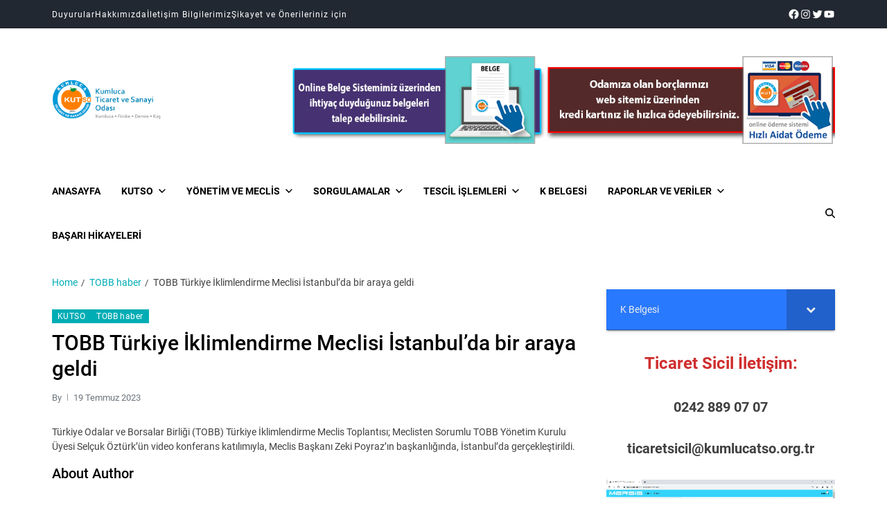

--- FILE ---
content_type: text/html; charset=UTF-8
request_url: https://www.kumlucatso.org.tr/tobb-haber/tobb-turkiye-iklimlendirme-meclisi-istanbulda-bir-araya-geldi/
body_size: 25499
content:
<!doctype html>
<html lang="tr" data-theme="light">
<head>
	<meta charset="UTF-8">
	<meta name="viewport" content="width=device-width, initial-scale=1">
	<link rel="profile" href="https://gmpg.org/xfn/11">

	
        <style type="text/css">
            
                .wp_post_author_widget .wp-post-author-meta .awpa-display-name > a:hover,
                body .wp-post-author-wrap .awpa-display-name > a:hover {
                    color: #b81e1e                }
                
                .wp-post-author-meta .wp-post-author-meta-more-posts a.awpa-more-posts:hover, 
                .awpa-review-field .right-star .awpa-rating-button:not(:disabled):hover {
                    color: #b81e1e;
                    border-color: #b81e1e                }
                    
                    </style>

<meta name='robots' content='index, follow, max-image-preview:large, max-snippet:-1, max-video-preview:-1' />
<!-- Jetpack Site Verification Tags -->
<meta name="google-site-verification" content="r6_GMCDiLU8HkqsHVZllb9ejMUgObg72VDAWf0m39z8" />

	<!-- This site is optimized with the Yoast SEO plugin v23.2 - https://yoast.com/wordpress/plugins/seo/ -->
	<title>TOBB Türkiye İklimlendirme Meclisi İstanbul’da bir araya geldi - Kumluca Ticaret ve Sanayi Odası</title>
	<link rel="canonical" href="https://www.kumlucatso.org.tr/tobb-haber/tobb-turkiye-iklimlendirme-meclisi-istanbulda-bir-araya-geldi/" />
	<meta property="og:locale" content="tr_TR" />
	<meta property="og:type" content="article" />
	<meta property="og:title" content="TOBB Türkiye İklimlendirme Meclisi İstanbul’da bir araya geldi - Kumluca Ticaret ve Sanayi Odası" />
	<meta property="og:description" content="Türkiye Odalar ve Borsalar Birliği (TOBB) Türkiye İklimlendirme Meclis Toplantısı; Meclisten Sorumlu TOBB Yönetim Kurulu Üyesi Selçuk Öztürk’ün video konferans katılımıyla, Meclis Başkanı Zeki Poyraz’ın başkanlığında, İstanbul’da gerçekleştirildi." />
	<meta property="og:url" content="https://www.kumlucatso.org.tr/tobb-haber/tobb-turkiye-iklimlendirme-meclisi-istanbulda-bir-araya-geldi/" />
	<meta property="og:site_name" content="Kumluca Ticaret ve Sanayi Odası" />
	<meta property="article:publisher" content="https://www.facebook.com/kumlucatso" />
	<meta property="article:published_time" content="2023-07-19T15:54:23+00:00" />
	<meta name="twitter:card" content="summary_large_image" />
	<meta name="twitter:creator" content="@kumlucatso" />
	<meta name="twitter:site" content="@kumlucatso" />
	<script type="application/ld+json" class="yoast-schema-graph">{"@context":"https://schema.org","@graph":[{"@type":"Article","@id":"https://www.kumlucatso.org.tr/tobb-haber/tobb-turkiye-iklimlendirme-meclisi-istanbulda-bir-araya-geldi/#article","isPartOf":{"@id":"https://www.kumlucatso.org.tr/tobb-haber/tobb-turkiye-iklimlendirme-meclisi-istanbulda-bir-araya-geldi/"},"author":{"name":"","@id":""},"headline":"TOBB Türkiye İklimlendirme Meclisi İstanbul’da bir araya geldi","datePublished":"2023-07-19T15:54:23+00:00","dateModified":"2023-07-19T15:54:23+00:00","mainEntityOfPage":{"@id":"https://www.kumlucatso.org.tr/tobb-haber/tobb-turkiye-iklimlendirme-meclisi-istanbulda-bir-araya-geldi/"},"wordCount":56,"publisher":{"@id":"https://www.kumlucatso.org.tr/#organization"},"articleSection":["KUTSO","TOBB haber"],"inLanguage":"tr"},{"@type":"WebPage","@id":"https://www.kumlucatso.org.tr/tobb-haber/tobb-turkiye-iklimlendirme-meclisi-istanbulda-bir-araya-geldi/","url":"https://www.kumlucatso.org.tr/tobb-haber/tobb-turkiye-iklimlendirme-meclisi-istanbulda-bir-araya-geldi/","name":"TOBB Türkiye İklimlendirme Meclisi İstanbul’da bir araya geldi - Kumluca Ticaret ve Sanayi Odası","isPartOf":{"@id":"https://www.kumlucatso.org.tr/#website"},"datePublished":"2023-07-19T15:54:23+00:00","dateModified":"2023-07-19T15:54:23+00:00","breadcrumb":{"@id":"https://www.kumlucatso.org.tr/tobb-haber/tobb-turkiye-iklimlendirme-meclisi-istanbulda-bir-araya-geldi/#breadcrumb"},"inLanguage":"tr","potentialAction":[{"@type":"ReadAction","target":["https://www.kumlucatso.org.tr/tobb-haber/tobb-turkiye-iklimlendirme-meclisi-istanbulda-bir-araya-geldi/"]}]},{"@type":"BreadcrumbList","@id":"https://www.kumlucatso.org.tr/tobb-haber/tobb-turkiye-iklimlendirme-meclisi-istanbulda-bir-araya-geldi/#breadcrumb","itemListElement":[{"@type":"ListItem","position":1,"name":"Ana sayfa","item":"https://www.kumlucatso.org.tr/"},{"@type":"ListItem","position":2,"name":"TOBB Türkiye İklimlendirme Meclisi İstanbul’da bir araya geldi"}]},{"@type":"WebSite","@id":"https://www.kumlucatso.org.tr/#website","url":"https://www.kumlucatso.org.tr/","name":"Kumluca Ticaret ve Sanayi Odası","description":"Batı Antalya&#039;nın Birleştirici Gücü","publisher":{"@id":"https://www.kumlucatso.org.tr/#organization"},"potentialAction":[{"@type":"SearchAction","target":{"@type":"EntryPoint","urlTemplate":"https://www.kumlucatso.org.tr/?s={search_term_string}"},"query-input":"required name=search_term_string"}],"inLanguage":"tr"},{"@type":"Organization","@id":"https://www.kumlucatso.org.tr/#organization","name":"Kumluca Ticaret ve Sanayi Odası","url":"https://www.kumlucatso.org.tr/","logo":{"@type":"ImageObject","inLanguage":"tr","@id":"https://www.kumlucatso.org.tr/#/schema/logo/image/","url":"https://i2.wp.com/kumlucatso.org.tr/wp-content/uploads/2018/10/logo-1.png?fit=2626%2C2537","contentUrl":"https://i2.wp.com/kumlucatso.org.tr/wp-content/uploads/2018/10/logo-1.png?fit=2626%2C2537","width":2626,"height":2537,"caption":"Kumluca Ticaret ve Sanayi Odası"},"image":{"@id":"https://www.kumlucatso.org.tr/#/schema/logo/image/"},"sameAs":["https://www.facebook.com/kumlucatso","https://x.com/kumlucatso","https://www.instagram.com/kumlucatso"]}]}</script>
	<!-- / Yoast SEO plugin. -->


<link rel='dns-prefetch' href='//secure.gravatar.com' />
<link rel='dns-prefetch' href='//stats.wp.com' />
<link rel='dns-prefetch' href='//i0.wp.com' />
<link rel='dns-prefetch' href='//c0.wp.com' />
<link rel="alternate" type="application/rss+xml" title="Kumluca Ticaret ve Sanayi Odası &raquo; akışı" href="https://www.kumlucatso.org.tr/feed/" />
<link rel="alternate" type="application/rss+xml" title="Kumluca Ticaret ve Sanayi Odası &raquo; yorum akışı" href="https://www.kumlucatso.org.tr/comments/feed/" />
<link rel="alternate" title="oEmbed (JSON)" type="application/json+oembed" href="https://www.kumlucatso.org.tr/wp-json/oembed/1.0/embed?url=https%3A%2F%2Fwww.kumlucatso.org.tr%2Ftobb-haber%2Ftobb-turkiye-iklimlendirme-meclisi-istanbulda-bir-araya-geldi%2F" />
<link rel="alternate" title="oEmbed (XML)" type="text/xml+oembed" href="https://www.kumlucatso.org.tr/wp-json/oembed/1.0/embed?url=https%3A%2F%2Fwww.kumlucatso.org.tr%2Ftobb-haber%2Ftobb-turkiye-iklimlendirme-meclisi-istanbulda-bir-araya-geldi%2F&#038;format=xml" />
<style id='wp-img-auto-sizes-contain-inline-css'>
img:is([sizes=auto i],[sizes^="auto," i]){contain-intrinsic-size:3000px 1500px}
/*# sourceURL=wp-img-auto-sizes-contain-inline-css */
</style>

<link rel='stylesheet' id='wpauthor-blocks-fontawesome-front-css' href='https://www.kumlucatso.org.tr/wp-content/plugins/wp-post-author/assets/fontawesome/css/all.css?ver=3.6.2' media='all' />
<link rel='stylesheet' id='wpauthor-frontend-block-style-css-css' href='https://www.kumlucatso.org.tr/wp-content/plugins/wp-post-author/assets/dist/blocks.style.build.css?ver=3.6.2' media='all' />
<style id='wp-emoji-styles-inline-css'>

	img.wp-smiley, img.emoji {
		display: inline !important;
		border: none !important;
		box-shadow: none !important;
		height: 1em !important;
		width: 1em !important;
		margin: 0 0.07em !important;
		vertical-align: -0.1em !important;
		background: none !important;
		padding: 0 !important;
	}
/*# sourceURL=wp-emoji-styles-inline-css */
</style>
<link rel='stylesheet' id='wp-block-library-css' href='https://c0.wp.com/c/6.9/wp-includes/css/dist/block-library/style.min.css' media='all' />
<style id='wp-block-button-inline-css'>
.wp-block-button__link{align-content:center;box-sizing:border-box;cursor:pointer;display:inline-block;height:100%;text-align:center;word-break:break-word}.wp-block-button__link.aligncenter{text-align:center}.wp-block-button__link.alignright{text-align:right}:where(.wp-block-button__link){border-radius:9999px;box-shadow:none;padding:calc(.667em + 2px) calc(1.333em + 2px);text-decoration:none}.wp-block-button[style*=text-decoration] .wp-block-button__link{text-decoration:inherit}.wp-block-buttons>.wp-block-button.has-custom-width{max-width:none}.wp-block-buttons>.wp-block-button.has-custom-width .wp-block-button__link{width:100%}.wp-block-buttons>.wp-block-button.has-custom-font-size .wp-block-button__link{font-size:inherit}.wp-block-buttons>.wp-block-button.wp-block-button__width-25{width:calc(25% - var(--wp--style--block-gap, .5em)*.75)}.wp-block-buttons>.wp-block-button.wp-block-button__width-50{width:calc(50% - var(--wp--style--block-gap, .5em)*.5)}.wp-block-buttons>.wp-block-button.wp-block-button__width-75{width:calc(75% - var(--wp--style--block-gap, .5em)*.25)}.wp-block-buttons>.wp-block-button.wp-block-button__width-100{flex-basis:100%;width:100%}.wp-block-buttons.is-vertical>.wp-block-button.wp-block-button__width-25{width:25%}.wp-block-buttons.is-vertical>.wp-block-button.wp-block-button__width-50{width:50%}.wp-block-buttons.is-vertical>.wp-block-button.wp-block-button__width-75{width:75%}.wp-block-button.is-style-squared,.wp-block-button__link.wp-block-button.is-style-squared{border-radius:0}.wp-block-button.no-border-radius,.wp-block-button__link.no-border-radius{border-radius:0!important}:root :where(.wp-block-button .wp-block-button__link.is-style-outline),:root :where(.wp-block-button.is-style-outline>.wp-block-button__link){border:2px solid;padding:.667em 1.333em}:root :where(.wp-block-button .wp-block-button__link.is-style-outline:not(.has-text-color)),:root :where(.wp-block-button.is-style-outline>.wp-block-button__link:not(.has-text-color)){color:currentColor}:root :where(.wp-block-button .wp-block-button__link.is-style-outline:not(.has-background)),:root :where(.wp-block-button.is-style-outline>.wp-block-button__link:not(.has-background)){background-color:initial;background-image:none}
/*# sourceURL=https://c0.wp.com/c/6.9/wp-includes/blocks/button/style.min.css */
</style>
<style id='wp-block-buttons-inline-css'>
.wp-block-buttons{box-sizing:border-box}.wp-block-buttons.is-vertical{flex-direction:column}.wp-block-buttons.is-vertical>.wp-block-button:last-child{margin-bottom:0}.wp-block-buttons>.wp-block-button{display:inline-block;margin:0}.wp-block-buttons.is-content-justification-left{justify-content:flex-start}.wp-block-buttons.is-content-justification-left.is-vertical{align-items:flex-start}.wp-block-buttons.is-content-justification-center{justify-content:center}.wp-block-buttons.is-content-justification-center.is-vertical{align-items:center}.wp-block-buttons.is-content-justification-right{justify-content:flex-end}.wp-block-buttons.is-content-justification-right.is-vertical{align-items:flex-end}.wp-block-buttons.is-content-justification-space-between{justify-content:space-between}.wp-block-buttons.aligncenter{text-align:center}.wp-block-buttons:not(.is-content-justification-space-between,.is-content-justification-right,.is-content-justification-left,.is-content-justification-center) .wp-block-button.aligncenter{margin-left:auto;margin-right:auto;width:100%}.wp-block-buttons[style*=text-decoration] .wp-block-button,.wp-block-buttons[style*=text-decoration] .wp-block-button__link{text-decoration:inherit}.wp-block-buttons.has-custom-font-size .wp-block-button__link{font-size:inherit}.wp-block-buttons .wp-block-button__link{width:100%}.wp-block-button.aligncenter{text-align:center}
/*# sourceURL=https://c0.wp.com/c/6.9/wp-includes/blocks/buttons/style.min.css */
</style>
<style id='wp-block-video-inline-css'>
.wp-block-video{box-sizing:border-box}.wp-block-video video{height:auto;vertical-align:middle;width:100%}@supports (position:sticky){.wp-block-video [poster]{object-fit:cover}}.wp-block-video.aligncenter{text-align:center}.wp-block-video :where(figcaption){margin-bottom:1em;margin-top:.5em}
/*# sourceURL=https://c0.wp.com/c/6.9/wp-includes/blocks/video/style.min.css */
</style>
<style id='wp-block-video-theme-inline-css'>
.wp-block-video :where(figcaption){color:#555;font-size:13px;text-align:center}.is-dark-theme .wp-block-video :where(figcaption){color:#ffffffa6}.wp-block-video{margin:0 0 1em}
/*# sourceURL=https://c0.wp.com/c/6.9/wp-includes/blocks/video/theme.min.css */
</style>
<style id='wp-block-columns-inline-css'>
.wp-block-columns{box-sizing:border-box;display:flex;flex-wrap:wrap!important}@media (min-width:782px){.wp-block-columns{flex-wrap:nowrap!important}}.wp-block-columns{align-items:normal!important}.wp-block-columns.are-vertically-aligned-top{align-items:flex-start}.wp-block-columns.are-vertically-aligned-center{align-items:center}.wp-block-columns.are-vertically-aligned-bottom{align-items:flex-end}@media (max-width:781px){.wp-block-columns:not(.is-not-stacked-on-mobile)>.wp-block-column{flex-basis:100%!important}}@media (min-width:782px){.wp-block-columns:not(.is-not-stacked-on-mobile)>.wp-block-column{flex-basis:0;flex-grow:1}.wp-block-columns:not(.is-not-stacked-on-mobile)>.wp-block-column[style*=flex-basis]{flex-grow:0}}.wp-block-columns.is-not-stacked-on-mobile{flex-wrap:nowrap!important}.wp-block-columns.is-not-stacked-on-mobile>.wp-block-column{flex-basis:0;flex-grow:1}.wp-block-columns.is-not-stacked-on-mobile>.wp-block-column[style*=flex-basis]{flex-grow:0}:where(.wp-block-columns){margin-bottom:1.75em}:where(.wp-block-columns.has-background){padding:1.25em 2.375em}.wp-block-column{flex-grow:1;min-width:0;overflow-wrap:break-word;word-break:break-word}.wp-block-column.is-vertically-aligned-top{align-self:flex-start}.wp-block-column.is-vertically-aligned-center{align-self:center}.wp-block-column.is-vertically-aligned-bottom{align-self:flex-end}.wp-block-column.is-vertically-aligned-stretch{align-self:stretch}.wp-block-column.is-vertically-aligned-bottom,.wp-block-column.is-vertically-aligned-center,.wp-block-column.is-vertically-aligned-top{width:100%}
/*# sourceURL=https://c0.wp.com/c/6.9/wp-includes/blocks/columns/style.min.css */
</style>
<style id='wp-block-paragraph-inline-css'>
.is-small-text{font-size:.875em}.is-regular-text{font-size:1em}.is-large-text{font-size:2.25em}.is-larger-text{font-size:3em}.has-drop-cap:not(:focus):first-letter{float:left;font-size:8.4em;font-style:normal;font-weight:100;line-height:.68;margin:.05em .1em 0 0;text-transform:uppercase}body.rtl .has-drop-cap:not(:focus):first-letter{float:none;margin-left:.1em}p.has-drop-cap.has-background{overflow:hidden}:root :where(p.has-background){padding:1.25em 2.375em}:where(p.has-text-color:not(.has-link-color)) a{color:inherit}p.has-text-align-left[style*="writing-mode:vertical-lr"],p.has-text-align-right[style*="writing-mode:vertical-rl"]{rotate:180deg}
/*# sourceURL=https://c0.wp.com/c/6.9/wp-includes/blocks/paragraph/style.min.css */
</style>
<style id='global-styles-inline-css'>
:root{--wp--preset--aspect-ratio--square: 1;--wp--preset--aspect-ratio--4-3: 4/3;--wp--preset--aspect-ratio--3-4: 3/4;--wp--preset--aspect-ratio--3-2: 3/2;--wp--preset--aspect-ratio--2-3: 2/3;--wp--preset--aspect-ratio--16-9: 16/9;--wp--preset--aspect-ratio--9-16: 9/16;--wp--preset--color--black: #000000;--wp--preset--color--cyan-bluish-gray: #abb8c3;--wp--preset--color--white: #ffffff;--wp--preset--color--pale-pink: #f78da7;--wp--preset--color--vivid-red: #cf2e2e;--wp--preset--color--luminous-vivid-orange: #ff6900;--wp--preset--color--luminous-vivid-amber: #fcb900;--wp--preset--color--light-green-cyan: #7bdcb5;--wp--preset--color--vivid-green-cyan: #00d084;--wp--preset--color--pale-cyan-blue: #8ed1fc;--wp--preset--color--vivid-cyan-blue: #0693e3;--wp--preset--color--vivid-purple: #9b51e0;--wp--preset--gradient--vivid-cyan-blue-to-vivid-purple: linear-gradient(135deg,rgb(6,147,227) 0%,rgb(155,81,224) 100%);--wp--preset--gradient--light-green-cyan-to-vivid-green-cyan: linear-gradient(135deg,rgb(122,220,180) 0%,rgb(0,208,130) 100%);--wp--preset--gradient--luminous-vivid-amber-to-luminous-vivid-orange: linear-gradient(135deg,rgb(252,185,0) 0%,rgb(255,105,0) 100%);--wp--preset--gradient--luminous-vivid-orange-to-vivid-red: linear-gradient(135deg,rgb(255,105,0) 0%,rgb(207,46,46) 100%);--wp--preset--gradient--very-light-gray-to-cyan-bluish-gray: linear-gradient(135deg,rgb(238,238,238) 0%,rgb(169,184,195) 100%);--wp--preset--gradient--cool-to-warm-spectrum: linear-gradient(135deg,rgb(74,234,220) 0%,rgb(151,120,209) 20%,rgb(207,42,186) 40%,rgb(238,44,130) 60%,rgb(251,105,98) 80%,rgb(254,248,76) 100%);--wp--preset--gradient--blush-light-purple: linear-gradient(135deg,rgb(255,206,236) 0%,rgb(152,150,240) 100%);--wp--preset--gradient--blush-bordeaux: linear-gradient(135deg,rgb(254,205,165) 0%,rgb(254,45,45) 50%,rgb(107,0,62) 100%);--wp--preset--gradient--luminous-dusk: linear-gradient(135deg,rgb(255,203,112) 0%,rgb(199,81,192) 50%,rgb(65,88,208) 100%);--wp--preset--gradient--pale-ocean: linear-gradient(135deg,rgb(255,245,203) 0%,rgb(182,227,212) 50%,rgb(51,167,181) 100%);--wp--preset--gradient--electric-grass: linear-gradient(135deg,rgb(202,248,128) 0%,rgb(113,206,126) 100%);--wp--preset--gradient--midnight: linear-gradient(135deg,rgb(2,3,129) 0%,rgb(40,116,252) 100%);--wp--preset--font-size--small: 13px;--wp--preset--font-size--medium: 20px;--wp--preset--font-size--large: 36px;--wp--preset--font-size--x-large: 42px;--wp--preset--spacing--20: 0.44rem;--wp--preset--spacing--30: 0.67rem;--wp--preset--spacing--40: 1rem;--wp--preset--spacing--50: 1.5rem;--wp--preset--spacing--60: 2.25rem;--wp--preset--spacing--70: 3.38rem;--wp--preset--spacing--80: 5.06rem;--wp--preset--shadow--natural: 6px 6px 9px rgba(0, 0, 0, 0.2);--wp--preset--shadow--deep: 12px 12px 50px rgba(0, 0, 0, 0.4);--wp--preset--shadow--sharp: 6px 6px 0px rgba(0, 0, 0, 0.2);--wp--preset--shadow--outlined: 6px 6px 0px -3px rgb(255, 255, 255), 6px 6px rgb(0, 0, 0);--wp--preset--shadow--crisp: 6px 6px 0px rgb(0, 0, 0);}:where(.is-layout-flex){gap: 0.5em;}:where(.is-layout-grid){gap: 0.5em;}body .is-layout-flex{display: flex;}.is-layout-flex{flex-wrap: wrap;align-items: center;}.is-layout-flex > :is(*, div){margin: 0;}body .is-layout-grid{display: grid;}.is-layout-grid > :is(*, div){margin: 0;}:where(.wp-block-columns.is-layout-flex){gap: 2em;}:where(.wp-block-columns.is-layout-grid){gap: 2em;}:where(.wp-block-post-template.is-layout-flex){gap: 1.25em;}:where(.wp-block-post-template.is-layout-grid){gap: 1.25em;}.has-black-color{color: var(--wp--preset--color--black) !important;}.has-cyan-bluish-gray-color{color: var(--wp--preset--color--cyan-bluish-gray) !important;}.has-white-color{color: var(--wp--preset--color--white) !important;}.has-pale-pink-color{color: var(--wp--preset--color--pale-pink) !important;}.has-vivid-red-color{color: var(--wp--preset--color--vivid-red) !important;}.has-luminous-vivid-orange-color{color: var(--wp--preset--color--luminous-vivid-orange) !important;}.has-luminous-vivid-amber-color{color: var(--wp--preset--color--luminous-vivid-amber) !important;}.has-light-green-cyan-color{color: var(--wp--preset--color--light-green-cyan) !important;}.has-vivid-green-cyan-color{color: var(--wp--preset--color--vivid-green-cyan) !important;}.has-pale-cyan-blue-color{color: var(--wp--preset--color--pale-cyan-blue) !important;}.has-vivid-cyan-blue-color{color: var(--wp--preset--color--vivid-cyan-blue) !important;}.has-vivid-purple-color{color: var(--wp--preset--color--vivid-purple) !important;}.has-black-background-color{background-color: var(--wp--preset--color--black) !important;}.has-cyan-bluish-gray-background-color{background-color: var(--wp--preset--color--cyan-bluish-gray) !important;}.has-white-background-color{background-color: var(--wp--preset--color--white) !important;}.has-pale-pink-background-color{background-color: var(--wp--preset--color--pale-pink) !important;}.has-vivid-red-background-color{background-color: var(--wp--preset--color--vivid-red) !important;}.has-luminous-vivid-orange-background-color{background-color: var(--wp--preset--color--luminous-vivid-orange) !important;}.has-luminous-vivid-amber-background-color{background-color: var(--wp--preset--color--luminous-vivid-amber) !important;}.has-light-green-cyan-background-color{background-color: var(--wp--preset--color--light-green-cyan) !important;}.has-vivid-green-cyan-background-color{background-color: var(--wp--preset--color--vivid-green-cyan) !important;}.has-pale-cyan-blue-background-color{background-color: var(--wp--preset--color--pale-cyan-blue) !important;}.has-vivid-cyan-blue-background-color{background-color: var(--wp--preset--color--vivid-cyan-blue) !important;}.has-vivid-purple-background-color{background-color: var(--wp--preset--color--vivid-purple) !important;}.has-black-border-color{border-color: var(--wp--preset--color--black) !important;}.has-cyan-bluish-gray-border-color{border-color: var(--wp--preset--color--cyan-bluish-gray) !important;}.has-white-border-color{border-color: var(--wp--preset--color--white) !important;}.has-pale-pink-border-color{border-color: var(--wp--preset--color--pale-pink) !important;}.has-vivid-red-border-color{border-color: var(--wp--preset--color--vivid-red) !important;}.has-luminous-vivid-orange-border-color{border-color: var(--wp--preset--color--luminous-vivid-orange) !important;}.has-luminous-vivid-amber-border-color{border-color: var(--wp--preset--color--luminous-vivid-amber) !important;}.has-light-green-cyan-border-color{border-color: var(--wp--preset--color--light-green-cyan) !important;}.has-vivid-green-cyan-border-color{border-color: var(--wp--preset--color--vivid-green-cyan) !important;}.has-pale-cyan-blue-border-color{border-color: var(--wp--preset--color--pale-cyan-blue) !important;}.has-vivid-cyan-blue-border-color{border-color: var(--wp--preset--color--vivid-cyan-blue) !important;}.has-vivid-purple-border-color{border-color: var(--wp--preset--color--vivid-purple) !important;}.has-vivid-cyan-blue-to-vivid-purple-gradient-background{background: var(--wp--preset--gradient--vivid-cyan-blue-to-vivid-purple) !important;}.has-light-green-cyan-to-vivid-green-cyan-gradient-background{background: var(--wp--preset--gradient--light-green-cyan-to-vivid-green-cyan) !important;}.has-luminous-vivid-amber-to-luminous-vivid-orange-gradient-background{background: var(--wp--preset--gradient--luminous-vivid-amber-to-luminous-vivid-orange) !important;}.has-luminous-vivid-orange-to-vivid-red-gradient-background{background: var(--wp--preset--gradient--luminous-vivid-orange-to-vivid-red) !important;}.has-very-light-gray-to-cyan-bluish-gray-gradient-background{background: var(--wp--preset--gradient--very-light-gray-to-cyan-bluish-gray) !important;}.has-cool-to-warm-spectrum-gradient-background{background: var(--wp--preset--gradient--cool-to-warm-spectrum) !important;}.has-blush-light-purple-gradient-background{background: var(--wp--preset--gradient--blush-light-purple) !important;}.has-blush-bordeaux-gradient-background{background: var(--wp--preset--gradient--blush-bordeaux) !important;}.has-luminous-dusk-gradient-background{background: var(--wp--preset--gradient--luminous-dusk) !important;}.has-pale-ocean-gradient-background{background: var(--wp--preset--gradient--pale-ocean) !important;}.has-electric-grass-gradient-background{background: var(--wp--preset--gradient--electric-grass) !important;}.has-midnight-gradient-background{background: var(--wp--preset--gradient--midnight) !important;}.has-small-font-size{font-size: var(--wp--preset--font-size--small) !important;}.has-medium-font-size{font-size: var(--wp--preset--font-size--medium) !important;}.has-large-font-size{font-size: var(--wp--preset--font-size--large) !important;}.has-x-large-font-size{font-size: var(--wp--preset--font-size--x-large) !important;}
:where(.wp-block-columns.is-layout-flex){gap: 2em;}:where(.wp-block-columns.is-layout-grid){gap: 2em;}
/*# sourceURL=global-styles-inline-css */
</style>
<style id='core-block-supports-inline-css'>
.wp-container-core-buttons-is-layout-16018d1d{justify-content:center;}.wp-container-core-columns-is-layout-9d6595d7{flex-wrap:nowrap;}
/*# sourceURL=core-block-supports-inline-css */
</style>

<style id='classic-theme-styles-inline-css'>
/*! This file is auto-generated */
.wp-block-button__link{color:#fff;background-color:#32373c;border-radius:9999px;box-shadow:none;text-decoration:none;padding:calc(.667em + 2px) calc(1.333em + 2px);font-size:1.125em}.wp-block-file__button{background:#32373c;color:#fff;text-decoration:none}
/*# sourceURL=/wp-includes/css/classic-themes.min.css */
</style>
<link rel='stylesheet' id='super-rss-reader-css' href='https://www.kumlucatso.org.tr/wp-content/plugins/super-rss-reader/public/css/style.min.css?ver=5.2' media='all' />
<link rel='stylesheet' id='awpa-wp-post-author-styles-css' href='https://www.kumlucatso.org.tr/wp-content/plugins/wp-post-author/assets/css/awpa-frontend-style.css?ver=3.6.2' media='all' />
<link rel='stylesheet' id='swiper-css' href='https://www.kumlucatso.org.tr/wp-content/themes/eximious-magazine/assets/lib/swiper/swiper-bundle.min.css?ver=6.9' media='all' />
<link rel='stylesheet' id='animate-css' href='https://www.kumlucatso.org.tr/wp-content/themes/eximious-magazine/assets/lib/animate/animate.min.css?ver=6.9' media='all' />
<link rel='stylesheet' id='eximious-magazine-style-css' href='https://www.kumlucatso.org.tr/wp-content/themes/eximious-magazine/style.css?ver=1.2.1' media='all' />
<link rel='stylesheet' id='eximious-magazine-google-fonts-css' href='https://www.kumlucatso.org.tr/wp-content/fonts/ad8201cceb75758471fa931bc409c75a.css' media='all' />
<style id='jetpack_facebook_likebox-inline-css'>
.widget_facebook_likebox {
	overflow: hidden;
}

/*# sourceURL=https://www.kumlucatso.org.tr/wp-content/plugins/jetpack/modules/widgets/facebook-likebox/style.css */
</style>
<link rel='stylesheet' id='bellows-css' href='https://www.kumlucatso.org.tr/wp-content/plugins/bellows-accordion-menu/assets/css/bellows.min.css?ver=1.4.3' media='all' />
<link rel='stylesheet' id='bellows-font-awesome-css' href='https://www.kumlucatso.org.tr/wp-content/plugins/bellows-accordion-menu/assets/css/fontawesome/css/font-awesome.min.css?ver=1.4.3' media='all' />
<link rel='stylesheet' id='bellows-blue-material-css' href='https://www.kumlucatso.org.tr/wp-content/plugins/bellows-accordion-menu/assets/css/skins/blue-material.css?ver=1.4.3' media='all' />
<link rel='stylesheet' id='social-logos-css' href='https://c0.wp.com/p/jetpack/13.7.1/_inc/social-logos/social-logos.min.css' media='all' />
<link rel='stylesheet' id='jetpack_css-css' href='https://c0.wp.com/p/jetpack/13.7.1/css/jetpack.css' media='all' />
<!--n2css--><script id="jetpack_related-posts-js-extra">
var related_posts_js_options = {"post_heading":"h4"};
//# sourceURL=jetpack_related-posts-js-extra
</script>
<script src="https://c0.wp.com/p/jetpack/13.7.1/_inc/build/related-posts/related-posts.min.js" id="jetpack_related-posts-js"></script>
<script src="https://c0.wp.com/c/6.9/wp-includes/js/jquery/jquery.min.js" id="jquery-core-js"></script>
<script src="https://c0.wp.com/c/6.9/wp-includes/js/jquery/jquery-migrate.min.js" id="jquery-migrate-js"></script>
<script src="https://www.kumlucatso.org.tr/wp-content/plugins/super-rss-reader/public/js/jquery.easy-ticker.min.js?ver=5.2" id="jquery-easy-ticker-js"></script>
<script src="https://www.kumlucatso.org.tr/wp-content/plugins/super-rss-reader/public/js/script.min.js?ver=5.2" id="super-rss-reader-js"></script>
<script src="https://www.kumlucatso.org.tr/wp-content/plugins/wp-post-author/assets/js/awpa-frontend-scripts.js?ver=3.6.2" id="awpa-custom-bg-scripts-js"></script>
<link rel="https://api.w.org/" href="https://www.kumlucatso.org.tr/wp-json/" /><link rel="alternate" title="JSON" type="application/json" href="https://www.kumlucatso.org.tr/wp-json/wp/v2/posts/29574" /><link rel="EditURI" type="application/rsd+xml" title="RSD" href="https://www.kumlucatso.org.tr/xmlrpc.php?rsd" />
<meta name="generator" content="WordPress 6.9" />
<link rel='shortlink' href='https://wp.me/pakSl0-7H0' />
<style id="bellows-custom-generated-css">
/* Status: Loaded from Transient */

</style><style type="text/css">
.feedzy-rss-link-icon:after {
	content: url("https://www.kumlucatso.org.tr/wp-content/plugins/feedzy-rss-feeds/img/external-link.png");
	margin-left: 3px;
}
</style>
			<style>img#wpstats{display:none}</style>
				<style type="text/css">
					.site-title,
			.site-description {
				position: absolute;
				clip: rect(1px, 1px, 1px, 1px);
			}
					</style>
		</head>

<body class="wp-singular post-template-default single single-post postid-29574 single-format-standard wp-custom-logo wp-embed-responsive wp-theme-eximious-magazine has-sticky-menu header_style_1 has-sidebar right-sidebar has-sticky-sidebar">



<div id="page" class="site">

	
	<a class="skip-link screen-reader-text" href="#site-content-wrapper">Skip to content</a>

	
	
<div class="site-header-row-wrapper eximious-magazine-topbar-row ">
	<div class="wrapper wide-max-width">
		<div class="eximious-magazine-topbar-wrapper">
			<div class="eximious-magazine-topbar-first">
				<div class="eximious-magazine-top-nav"><ul id="menu-top-menu" class="eximious-magazine-top-menu reset-list-style"><li id="menu-item-841" class="menu-item menu-item-type-taxonomy menu-item-object-category menu-item-841"><a href="https://www.kumlucatso.org.tr/kutso/gelen-duyuru/">Duyurular</a></li>
<li id="menu-item-53" class="menu-item menu-item-type-custom menu-item-object-custom menu-item-53"><a href="http://kumlucatso.org.tr/hakkimizda/">Hakkımızda</a></li>
<li id="menu-item-284" class="menu-item menu-item-type-post_type menu-item-object-page menu-item-284"><a href="https://www.kumlucatso.org.tr/iletisim-bilgilerimiz/">İletişim Bilgilerimiz</a></li>
<li id="menu-item-4100" class="menu-item menu-item-type-post_type menu-item-object-page menu-item-4100"><a href="https://www.kumlucatso.org.tr/istek-sikayet/">Şikayet ve Önerileriniz için</a></li>
</ul></div>			</div>
			<div class="eximious-magazine-topbar-last">
				<div class="eximious-magazine-social-nav"><ul id="menu-social-menu" class=" reset-list-style eximious-magazine-social-icons style_1 as_color theme_color"><li id="menu-item-15398" class="menu-item menu-item-type-custom menu-item-object-custom menu-item-15398"><a href="https://www.facebook.com/kumlucatso/"><svg class="svg-icon" aria-hidden="true" role="img" focusable="false" width="24" height="24" viewBox="0 0 24 24" xmlns="http://www.w3.org/2000/svg"><path d="M12 2C6.5 2 2 6.5 2 12c0 5 3.7 9.1 8.4 9.9v-7H7.9V12h2.5V9.8c0-2.5 1.5-3.9 3.8-3.9 1.1 0 2.2.2 2.2.2v2.5h-1.3c-1.2 0-1.6.8-1.6 1.6V12h2.8l-.4 2.9h-2.3v7C18.3 21.1 22 17 22 12c0-5.5-4.5-10-10-10z"></path></svg><span class="screen-reader-text">/kumlucatso</span></a></li>
<li id="menu-item-15400" class="menu-item menu-item-type-custom menu-item-object-custom menu-item-15400"><a href="https://www.instagram.com/kumlucatso/"><svg class="svg-icon" aria-hidden="true" role="img" focusable="false" width="24" height="24" viewBox="0 0 24 24" xmlns="http://www.w3.org/2000/svg"><path d="M12,4.622c2.403,0,2.688,0.009,3.637,0.052c0.877,0.04,1.354,0.187,1.671,0.31c0.42,0.163,0.72,0.358,1.035,0.673 c0.315,0.315,0.51,0.615,0.673,1.035c0.123,0.317,0.27,0.794,0.31,1.671c0.043,0.949,0.052,1.234,0.052,3.637 s-0.009,2.688-0.052,3.637c-0.04,0.877-0.187,1.354-0.31,1.671c-0.163,0.42-0.358,0.72-0.673,1.035 c-0.315,0.315-0.615,0.51-1.035,0.673c-0.317,0.123-0.794,0.27-1.671,0.31c-0.949,0.043-1.233,0.052-3.637,0.052 s-2.688-0.009-3.637-0.052c-0.877-0.04-1.354-0.187-1.671-0.31c-0.42-0.163-0.72-0.358-1.035-0.673 c-0.315-0.315-0.51-0.615-0.673-1.035c-0.123-0.317-0.27-0.794-0.31-1.671C4.631,14.688,4.622,14.403,4.622,12 s0.009-2.688,0.052-3.637c0.04-0.877,0.187-1.354,0.31-1.671c0.163-0.42,0.358-0.72,0.673-1.035 c0.315-0.315,0.615-0.51,1.035-0.673c0.317-0.123,0.794-0.27,1.671-0.31C9.312,4.631,9.597,4.622,12,4.622 M12,3 C9.556,3,9.249,3.01,8.289,3.054C7.331,3.098,6.677,3.25,6.105,3.472C5.513,3.702,5.011,4.01,4.511,4.511 c-0.5,0.5-0.808,1.002-1.038,1.594C3.25,6.677,3.098,7.331,3.054,8.289C3.01,9.249,3,9.556,3,12c0,2.444,0.01,2.751,0.054,3.711 c0.044,0.958,0.196,1.612,0.418,2.185c0.23,0.592,0.538,1.094,1.038,1.594c0.5,0.5,1.002,0.808,1.594,1.038 c0.572,0.222,1.227,0.375,2.185,0.418C9.249,20.99,9.556,21,12,21s2.751-0.01,3.711-0.054c0.958-0.044,1.612-0.196,2.185-0.418 c0.592-0.23,1.094-0.538,1.594-1.038c0.5-0.5,0.808-1.002,1.038-1.594c0.222-0.572,0.375-1.227,0.418-2.185 C20.99,14.751,21,14.444,21,12s-0.01-2.751-0.054-3.711c-0.044-0.958-0.196-1.612-0.418-2.185c-0.23-0.592-0.538-1.094-1.038-1.594 c-0.5-0.5-1.002-0.808-1.594-1.038c-0.572-0.222-1.227-0.375-2.185-0.418C14.751,3.01,14.444,3,12,3L12,3z M12,7.378 c-2.552,0-4.622,2.069-4.622,4.622S9.448,16.622,12,16.622s4.622-2.069,4.622-4.622S14.552,7.378,12,7.378z M12,15 c-1.657,0-3-1.343-3-3s1.343-3,3-3s3,1.343,3,3S13.657,15,12,15z M16.804,6.116c-0.596,0-1.08,0.484-1.08,1.08 s0.484,1.08,1.08,1.08c0.596,0,1.08-0.484,1.08-1.08S17.401,6.116,16.804,6.116z"></path></svg><span class="screen-reader-text">@kumlucatso</span></a></li>
<li id="menu-item-15401" class="menu-item menu-item-type-custom menu-item-object-custom menu-item-15401"><a href="https://twitter.com/kumlucatso"><svg class="svg-icon" aria-hidden="true" role="img" focusable="false" width="24" height="24" viewBox="0 0 24 24" xmlns="http://www.w3.org/2000/svg"><path d="M22.23,5.924c-0.736,0.326-1.527,0.547-2.357,0.646c0.847-0.508,1.498-1.312,1.804-2.27 c-0.793,0.47-1.671,0.812-2.606,0.996C18.324,4.498,17.257,4,16.077,4c-2.266,0-4.103,1.837-4.103,4.103 c0,0.322,0.036,0.635,0.106,0.935C8.67,8.867,5.647,7.234,3.623,4.751C3.27,5.357,3.067,6.062,3.067,6.814 c0,1.424,0.724,2.679,1.825,3.415c-0.673-0.021-1.305-0.206-1.859-0.513c0,0.017,0,0.034,0,0.052c0,1.988,1.414,3.647,3.292,4.023 c-0.344,0.094-0.707,0.144-1.081,0.144c-0.264,0-0.521-0.026-0.772-0.074c0.522,1.63,2.038,2.816,3.833,2.85 c-1.404,1.1-3.174,1.756-5.096,1.756c-0.331,0-0.658-0.019-0.979-0.057c1.816,1.164,3.973,1.843,6.29,1.843 c7.547,0,11.675-6.252,11.675-11.675c0-0.178-0.004-0.355-0.012-0.531C20.985,7.47,21.68,6.747,22.23,5.924z"></path></svg><span class="screen-reader-text">@kumlucatso</span></a></li>
<li id="menu-item-15403" class="menu-item menu-item-type-custom menu-item-object-custom menu-item-15403"><a href="https://www.youtube.com/KumlucatsoOrgTr"><svg class="svg-icon" aria-hidden="true" role="img" focusable="false" width="24" height="24" viewBox="0 0 24 24" xmlns="http://www.w3.org/2000/svg"><path d="M21.8,8.001c0,0-0.195-1.378-0.795-1.985c-0.76-0.797-1.613-0.801-2.004-0.847c-2.799-0.202-6.997-0.202-6.997-0.202 h-0.009c0,0-4.198,0-6.997,0.202C4.608,5.216,3.756,5.22,2.995,6.016C2.395,6.623,2.2,8.001,2.2,8.001S2,9.62,2,11.238v1.517 c0,1.618,0.2,3.237,0.2,3.237s0.195,1.378,0.795,1.985c0.761,0.797,1.76,0.771,2.205,0.855c1.6,0.153,6.8,0.201,6.8,0.201 s4.203-0.006,7.001-0.209c0.391-0.047,1.243-0.051,2.004-0.847c0.6-0.607,0.795-1.985,0.795-1.985s0.2-1.618,0.2-3.237v-1.517 C22,9.62,21.8,8.001,21.8,8.001z M9.935,14.594l-0.001-5.62l5.404,2.82L9.935,14.594z"></path></svg><span class="screen-reader-text">YouTube</span></a></li>
</ul></div>			</div>
		</div> 
	</div>
</div>

<header id="masthead" class="site-header-row-wrapper site-header eximious-magazine-site-header" role="banner" >
	<div class="eximious-magazine-site-branding-row">
		<div class="wrapper">
			<div class="eximious-magazine-site-brand-ad-wrapper ad-banner-enabled">
				<div class="eximious-magazine-site-branding-main">
					
<div class="site-branding">

			<div class="site-logo">
			<a href="https://www.kumlucatso.org.tr/" class="custom-logo-link" rel="home"><img width="454" height="168" src="https://i0.wp.com/www.kumlucatso.org.tr/wp-content/uploads/2018/10/cropped-logo2-1.png?fit=454%2C168&amp;ssl=1" class="custom-logo" alt="Kumluca Ticaret ve Sanayi Odası" decoding="async" fetchpriority="high" srcset="https://i0.wp.com/www.kumlucatso.org.tr/wp-content/uploads/2018/10/cropped-logo2-1.png?w=454&amp;ssl=1 454w, https://i0.wp.com/www.kumlucatso.org.tr/wp-content/uploads/2018/10/cropped-logo2-1.png?resize=300%2C111&amp;ssl=1 300w" sizes="(max-width: 454px) 100vw, 454px" data-attachment-id="33907" data-permalink="https://www.kumlucatso.org.tr/logo2/attachment/cropped-logo2-1-png/" data-orig-file="https://i0.wp.com/www.kumlucatso.org.tr/wp-content/uploads/2018/10/cropped-logo2-1.png?fit=454%2C168&amp;ssl=1" data-orig-size="454,168" data-comments-opened="1" data-image-meta="{&quot;aperture&quot;:&quot;0&quot;,&quot;credit&quot;:&quot;&quot;,&quot;camera&quot;:&quot;&quot;,&quot;caption&quot;:&quot;&quot;,&quot;created_timestamp&quot;:&quot;0&quot;,&quot;copyright&quot;:&quot;&quot;,&quot;focal_length&quot;:&quot;0&quot;,&quot;iso&quot;:&quot;0&quot;,&quot;shutter_speed&quot;:&quot;0&quot;,&quot;title&quot;:&quot;&quot;,&quot;orientation&quot;:&quot;0&quot;}" data-image-title="cropped-logo2-1.png" data-image-description="&lt;p&gt;https://www.kumlucatso.org.tr/wp-content/uploads/2018/10/cropped-logo2-1.png&lt;/p&gt;
" data-image-caption="" data-medium-file="https://i0.wp.com/www.kumlucatso.org.tr/wp-content/uploads/2018/10/cropped-logo2-1.png?fit=300%2C111&amp;ssl=1" data-large-file="https://i0.wp.com/www.kumlucatso.org.tr/wp-content/uploads/2018/10/cropped-logo2-1.png?fit=454%2C168&amp;ssl=1" tabindex="0" role="button" /></a>		</div>
				<h1 class="site-title"><a href="https://www.kumlucatso.org.tr/">Kumluca Ticaret ve Sanayi Odası</a></h1>
		
			<div class="site-description style_3">
			<span>Batı Antalya&#039;nın Birleştirici Gücü</span>
		</div>
	</div><!-- .site-branding -->
				</div>
									<div class="eximious-magazine-ad-space">
						<a href="http://kumlucatso.org.tr/hizli-aidat-odeme-islemi/" target="_blank"><img src="https://kumlucatso.org.tr/wp-content/uploads/2021/09/ust-banner.png"></a>					</div>
								</div>
		</div> <!-- .wrapper -->
	</div>
</header>

<div class="site-header-row-wrapper eximious-magazine-primary-bar-row sticky-menu">
	<div class="primary-bar-row-wrapper">
		<div class="wrapper">
			<div class="eximious-magazine-primary-bar-wrapper">

						<div class="eximious-magazine-offcanvas-toggle hide-on-desktop">
			<button class="eximious-magazine-off-canvas-btn toggle toggle-off-canvas toggle-canvas-modal" data-modal=".eximious-magazine-canvas-block" data-body-class="showing-offcanvas-modal" data-focus=".eximious-magazine-off-canvas-close" aria-expanded="false">
				<span class="off-canvas-bars">
					<span class="bar-top"></span>
					<span class="bar-mid"></span>
					<span class="bar-low"></span>
				</span>
				<span class="toggle-text screen-reader-text">
					Off Canvas				</span>
			</button>
		</div>
				<div id="site-navigation" class="main-navigation eximious-magazine-primary-nav left-aligned-menu">
			
							<nav class="primary-menu-wrapper" aria-label="Primary">
					<ul class="primary-menu reset-list-style em-uppercase-primary-menu">
					<li id="menu-item-21" class="menu-item menu-item-type-post_type menu-item-object-page menu-item-home menu-item-21"><a href="https://www.kumlucatso.org.tr/">Anasayfa</a></li>
<li id="menu-item-233" class="menu-item menu-item-type-custom menu-item-object-custom menu-item-has-children menu-item-233"><a>KUTSO<span class="icon"><svg class="svg-icon" aria-hidden="true" role="img" focusable="false" xmlns="http://www.w3.org/2000/svg" width="20" height="12" viewBox="0 0 20 12"><polygon fill="" fill-rule="evenodd" points="1319.899 365.778 1327.678 358 1329.799 360.121 1319.899 370.021 1310 360.121 1312.121 358" transform="translate(-1310 -358)" /></svg></span></a>
<ul class="sub-menu">
	<li id="menu-item-247" class="menu-item menu-item-type-post_type menu-item-object-page menu-item-247"><a href="https://www.kumlucatso.org.tr/hakkimizda/">Hakkımızda</a></li>
	<li id="menu-item-666" class="menu-item menu-item-type-post_type menu-item-object-page menu-item-666"><a href="https://www.kumlucatso.org.tr/kalite-politikamiz/">POLİTİKALARIMIZ</a></li>
	<li id="menu-item-667" class="menu-item menu-item-type-post_type menu-item-object-page menu-item-667"><a href="https://www.kumlucatso.org.tr/misyonumuz-vizyonumuz/">Misyon &#038; Vizyon</a></li>
	<li id="menu-item-15203" class="menu-item menu-item-type-post_type menu-item-object-page menu-item-15203"><a href="https://www.kumlucatso.org.tr/gorev-ve-sorumluluklarimiz/">Görev &#038; Sorumluluklar</a></li>
	<li id="menu-item-665" class="menu-item menu-item-type-post_type menu-item-object-page menu-item-665"><a href="https://www.kumlucatso.org.tr/organizasyon-semasi/">Organizasyon Şeması</a></li>
	<li id="menu-item-664" class="menu-item menu-item-type-post_type menu-item-object-page menu-item-664"><a href="https://www.kumlucatso.org.tr/istiraklerimiz/">İştiraklerimiz</a></li>
	<li id="menu-item-679" class="menu-item menu-item-type-post_type menu-item-object-page menu-item-679"><a href="https://www.kumlucatso.org.tr/projelerimiz/">Projelerimiz</a></li>
	<li id="menu-item-4112" class="menu-item menu-item-type-post_type menu-item-object-page menu-item-4112"><a href="https://www.kumlucatso.org.tr/egitimlerimiz/">Eğitimlerimiz</a></li>
</ul>
</li>
<li id="menu-item-234" class="menu-item menu-item-type-custom menu-item-object-custom menu-item-has-children menu-item-234"><a>Yönetim ve Meclis<span class="icon"><svg class="svg-icon" aria-hidden="true" role="img" focusable="false" xmlns="http://www.w3.org/2000/svg" width="20" height="12" viewBox="0 0 20 12"><polygon fill="" fill-rule="evenodd" points="1319.899 365.778 1327.678 358 1329.799 360.121 1319.899 370.021 1310 360.121 1312.121 358" transform="translate(-1310 -358)" /></svg></span></a>
<ul class="sub-menu">
	<li id="menu-item-682" class="menu-item menu-item-type-post_type menu-item-object-page menu-item-682"><a href="https://www.kumlucatso.org.tr/baskan/">Başkan</a></li>
	<li id="menu-item-246" class="menu-item menu-item-type-post_type menu-item-object-page menu-item-246"><a href="https://www.kumlucatso.org.tr/yonetim-kurulu/">KUTSO Yönetim Kurulu</a></li>
	<li id="menu-item-248" class="menu-item menu-item-type-post_type menu-item-object-page menu-item-248"><a href="https://www.kumlucatso.org.tr/meclis-uyeleri/">KUTSO Meclisi</a></li>
	<li id="menu-item-4093" class="menu-item menu-item-type-post_type menu-item-object-page menu-item-4093"><a href="https://www.kumlucatso.org.tr/meslek-komiteleri/">Meslek Komiteleri</a></li>
	<li id="menu-item-15447" class="menu-item menu-item-type-post_type menu-item-object-page menu-item-15447"><a href="https://www.kumlucatso.org.tr/disiplin-kurulu/">Disiplin Kurulu</a></li>
	<li id="menu-item-15212" class="menu-item menu-item-type-post_type menu-item-object-page menu-item-15212"><a href="https://www.kumlucatso.org.tr/birimlerimiz/">Birimlerimiz</a></li>
</ul>
</li>
<li id="menu-item-250" class="menu-item menu-item-type-custom menu-item-object-custom menu-item-has-children menu-item-250"><a>Sorgulamalar<span class="icon"><svg class="svg-icon" aria-hidden="true" role="img" focusable="false" xmlns="http://www.w3.org/2000/svg" width="20" height="12" viewBox="0 0 20 12"><polygon fill="" fill-rule="evenodd" points="1319.899 365.778 1327.678 358 1329.799 360.121 1319.899 370.021 1310 360.121 1312.121 358" transform="translate(-1310 -358)" /></svg></span></a>
<ul class="sub-menu">
	<li id="menu-item-251" class="menu-item menu-item-type-custom menu-item-object-custom menu-item-251"><a href="http://uygulama.tobb.net/UyeBilgiSorgulama/fw_uyeBilgiServisi.do">Üye Sorgulama</a></li>
	<li id="menu-item-1787" class="menu-item menu-item-type-custom menu-item-object-custom menu-item-1787"><a href="http://www.ticaretsicilgazetesi.gov.tr/sorgu_acik.php">Ticaret Sicil Sorgulama</a></li>
	<li id="menu-item-1786" class="menu-item menu-item-type-custom menu-item-object-custom menu-item-1786"><a href="https://www.ticaret.gov.tr/uygulamalar">Ticaret Bakanlığı Sorgulama Sayfası</a></li>
	<li id="menu-item-670" class="menu-item menu-item-type-custom menu-item-object-custom menu-item-670"><a href="http://www.kobi.org.tr/index.php/d-ticaret-bilgileri/hracat-bilgi-platformu">İhracat Bilgi Platformu</a></li>
	<li id="menu-item-669" class="menu-item menu-item-type-post_type menu-item-object-page menu-item-669"><a href="https://www.kumlucatso.org.tr/ihracatci-uye-listesi/">İhracatçı Üye Listesi</a></li>
	<li id="menu-item-15454" class="menu-item menu-item-type-post_type menu-item-object-page menu-item-15454"><a href="https://www.kumlucatso.org.tr/uretici-firmalar-listesi/">Üretici Firmalar Listesi</a></li>
</ul>
</li>
<li id="menu-item-252" class="menu-item menu-item-type-custom menu-item-object-custom menu-item-has-children menu-item-252"><a>Tescil İşlemleri<span class="icon"><svg class="svg-icon" aria-hidden="true" role="img" focusable="false" xmlns="http://www.w3.org/2000/svg" width="20" height="12" viewBox="0 0 20 12"><polygon fill="" fill-rule="evenodd" points="1319.899 365.778 1327.678 358 1329.799 360.121 1319.899 370.021 1310 360.121 1312.121 358" transform="translate(-1310 -358)" /></svg></span></a>
<ul class="sub-menu">
	<li id="menu-item-16157" class="menu-item menu-item-type-post_type menu-item-object-page menu-item-16157"><a href="https://www.kumlucatso.org.tr/elektronik-belge-basvuru-ornegi/">Belge Başvuru Örneği</a></li>
	<li id="menu-item-24869" class="menu-item menu-item-type-taxonomy menu-item-object-category menu-item-24869"><a href="https://www.kumlucatso.org.tr/kutso/tescil-islemleri/is-konusus-ornekleri/">İş Konusu Örnekleri</a></li>
	<li id="menu-item-1341" class="menu-item menu-item-type-taxonomy menu-item-object-category menu-item-1341"><a href="https://www.kumlucatso.org.tr/kutso/tescil-islemleri/gercek-kisi-islemleri/">Gerçek Kişi İşlemleri</a></li>
	<li id="menu-item-33899" class="menu-item menu-item-type-taxonomy menu-item-object-category menu-item-33899"><a href="https://www.kumlucatso.org.tr/kutso/tescil-islemleri/limited-sirket-islemleri/">Limited Şirket İşlemleri</a></li>
	<li id="menu-item-1443" class="menu-item menu-item-type-taxonomy menu-item-object-category menu-item-1443"><a href="https://www.kumlucatso.org.tr/kutso/tescil-islemleri/anonim-sirket-islemleri/">Anonim Şirket İşlemleri</a></li>
	<li id="menu-item-3473" class="menu-item menu-item-type-taxonomy menu-item-object-category menu-item-3473"><a href="https://www.kumlucatso.org.tr/kutso/tescil-islemleri/kooperatif-islemleri/">Kooperatif İşlemleri</a></li>
	<li id="menu-item-16310" class="menu-item menu-item-type-taxonomy menu-item-object-category menu-item-16310"><a href="https://www.kumlucatso.org.tr/kutso/tescil-islemleri/birlesme-islemi/">Birleşme İşlemi</a></li>
	<li id="menu-item-16311" class="menu-item menu-item-type-taxonomy menu-item-object-category menu-item-16311"><a href="https://www.kumlucatso.org.tr/kutso/tescil-islemleri/bolunme-islemi/">Bölünme İşlemi</a></li>
	<li id="menu-item-16312" class="menu-item menu-item-type-taxonomy menu-item-object-category menu-item-16312"><a href="https://www.kumlucatso.org.tr/kutso/tescil-islemleri/tur-degisikligi-islemleri/">Tür Değişikliği İşlemleri</a></li>
</ul>
</li>
<li id="menu-item-31679" class="menu-item menu-item-type-taxonomy menu-item-object-category menu-item-31679"><a href="https://www.kumlucatso.org.tr/kutso/k-belgesi/">K Belgesi</a></li>
<li id="menu-item-257" class="menu-item menu-item-type-custom menu-item-object-custom menu-item-has-children menu-item-257"><a>Raporlar ve Veriler<span class="icon"><svg class="svg-icon" aria-hidden="true" role="img" focusable="false" xmlns="http://www.w3.org/2000/svg" width="20" height="12" viewBox="0 0 20 12"><polygon fill="" fill-rule="evenodd" points="1319.899 365.778 1327.678 358 1329.799 360.121 1319.899 370.021 1310 360.121 1312.121 358" transform="translate(-1310 -358)" /></svg></span></a>
<ul class="sub-menu">
	<li id="menu-item-4130" class="menu-item menu-item-type-post_type menu-item-object-page menu-item-4130"><a href="https://www.kumlucatso.org.tr/faaliyet-raporlari/">Faaliyet Raporları</a></li>
	<li id="menu-item-4441" class="menu-item menu-item-type-post_type menu-item-object-page menu-item-4441"><a href="https://www.kumlucatso.org.tr/arastirma-raporlari/">Araştırma ve İstatistik Raporları</a></li>
	<li id="menu-item-4494" class="menu-item menu-item-type-post_type menu-item-object-page menu-item-4494"><a href="https://www.kumlucatso.org.tr/stratejik-planlar/">Stratejik Planlar</a></li>
	<li id="menu-item-4243" class="menu-item menu-item-type-post_type menu-item-object-page menu-item-4243"><a href="https://www.kumlucatso.org.tr/mali-veriler/">Mali Veriler</a></li>
	<li id="menu-item-4254" class="menu-item menu-item-type-post_type menu-item-object-page menu-item-4254"><a href="https://www.kumlucatso.org.tr/basili-yayinlarimiz-2/">Basılı Yayınlarımız</a></li>
</ul>
</li>
<li id="menu-item-668" class="menu-item menu-item-type-post_type menu-item-object-page menu-item-668"><a href="https://www.kumlucatso.org.tr/basari-hikayeleri/">Başarı Hikayeleri</a></li>
					</ul>
				</nav><!-- .primary-menu-wrapper -->
					</div>
				<div class="site-branding">
								<div class="site-logo">
						<a href="https://www.kumlucatso.org.tr/" class="custom-logo-link" rel="home"><img width="454" height="168" src="https://i0.wp.com/www.kumlucatso.org.tr/wp-content/uploads/2018/10/cropped-logo2-1.png?fit=454%2C168&amp;ssl=1" class="custom-logo" alt="Kumluca Ticaret ve Sanayi Odası" decoding="async" srcset="https://i0.wp.com/www.kumlucatso.org.tr/wp-content/uploads/2018/10/cropped-logo2-1.png?w=454&amp;ssl=1 454w, https://i0.wp.com/www.kumlucatso.org.tr/wp-content/uploads/2018/10/cropped-logo2-1.png?resize=300%2C111&amp;ssl=1 300w" sizes="(max-width: 454px) 100vw, 454px" data-attachment-id="33907" data-permalink="https://www.kumlucatso.org.tr/logo2/attachment/cropped-logo2-1-png/" data-orig-file="https://i0.wp.com/www.kumlucatso.org.tr/wp-content/uploads/2018/10/cropped-logo2-1.png?fit=454%2C168&amp;ssl=1" data-orig-size="454,168" data-comments-opened="1" data-image-meta="{&quot;aperture&quot;:&quot;0&quot;,&quot;credit&quot;:&quot;&quot;,&quot;camera&quot;:&quot;&quot;,&quot;caption&quot;:&quot;&quot;,&quot;created_timestamp&quot;:&quot;0&quot;,&quot;copyright&quot;:&quot;&quot;,&quot;focal_length&quot;:&quot;0&quot;,&quot;iso&quot;:&quot;0&quot;,&quot;shutter_speed&quot;:&quot;0&quot;,&quot;title&quot;:&quot;&quot;,&quot;orientation&quot;:&quot;0&quot;}" data-image-title="cropped-logo2-1.png" data-image-description="&lt;p&gt;https://www.kumlucatso.org.tr/wp-content/uploads/2018/10/cropped-logo2-1.png&lt;/p&gt;
" data-image-caption="" data-medium-file="https://i0.wp.com/www.kumlucatso.org.tr/wp-content/uploads/2018/10/cropped-logo2-1.png?fit=300%2C111&amp;ssl=1" data-large-file="https://i0.wp.com/www.kumlucatso.org.tr/wp-content/uploads/2018/10/cropped-logo2-1.png?fit=454%2C168&amp;ssl=1" tabindex="0" role="button" /></a>					</div>
							</div>
		
				<div class="secondary-navigation eximious-magazine-secondary-nav">
								<div class="eximious-magazine-search-toggle">
				<button class="eximious-magazine-search-canvas-btn eximious-magazine-search search-icon toggle-search-block toggle" aria-expanded="false" data-block=".eximious-magazine-search-block" data-body-class="showing-search-block" data-focus=".eximious-magazine-search-form .search-field">
					<span class="search-label">Search</span>
					<svg class="svg-icon" aria-hidden="true" role="img" focusable="false" xmlns="http://www.w3.org/2000/svg" height="1em" viewBox="0 0 512 512"><path d="M416 208c0 45.9-14.9 88.3-40 122.7L502.6 457.4c12.5 12.5 12.5 32.8 0 45.3s-32.8 12.5-45.3 0L330.7 376c-34.4 25.2-76.8 40-122.7 40C93.1 416 0 322.9 0 208S93.1 0 208 0S416 93.1 416 208zM208 352a144 144 0 1 0 0-288 144 144 0 1 0 0 288z" /></svg>					<svg class="svg-icon" aria-hidden="true" role="img" focusable="false" xmlns="http://www.w3.org/2000/svg" width="16" height="16" viewBox="0 0 16 16"><polygon fill="" fill-rule="evenodd" points="6.852 7.649 .399 1.195 1.445 .149 7.899 6.602 14.352 .149 15.399 1.195 8.945 7.649 15.399 14.102 14.352 15.149 7.899 8.695 1.445 15.149 .399 14.102" /></svg>				</button>
				<div class="eximious-magazine-search-form eximious-magazine-canvas-modal">
					<div class="em-search-form-inner">
						<form role="search" aria-label="Search for:" method="get" class="search-form" action="https://www.kumlucatso.org.tr/">
				<label>
					<span class="screen-reader-text">Arama:</span>
					<input type="search" class="search-field" placeholder="Ara &hellip;" value="" name="s" />
				</label>
				<input type="submit" class="search-submit" value="Ara" />
			</form>					</div>
				</div>
			</div>
							</div>

			</div>
			
		</div>
	</div>
</div>

	
	<div id="site-content-wrapper">

	<main id="site-content" role="main" class="wrapper  wide-max-width single_style_1">

	<div id="primary" class="content-area ">

		<div class="primary-content-area-wrapper">
			<div class="eximious-magazine-breadcrumb-wrapper"><div role="navigation" aria-label="Breadcrumbs" class="breadcrumb-trail breadcrumbs" itemprop="breadcrumb"><div class="reset-list-style"><ul class="trail-items" itemscope itemtype="http://schema.org/BreadcrumbList"><meta name="numberOfItems" content="3" /><meta name="itemListOrder" content="Ascending" /><li itemprop="itemListElement" itemscope itemtype="http://schema.org/ListItem" class="trail-item trail-begin"><a href="https://www.kumlucatso.org.tr/" rel="home" itemprop="item"><span itemprop="name">Home</span></a><meta itemprop="position" content="1" /></li><li itemprop="itemListElement" itemscope itemtype="http://schema.org/ListItem" class="trail-item"><a href="https://www.kumlucatso.org.tr/kutso/tobb-haber/" itemprop="item"><span itemprop="name">TOBB haber</span></a><meta itemprop="position" content="2" /></li><li itemprop="itemListElement" itemscope itemtype="http://schema.org/ListItem" class="trail-item trail-end"><span itemprop="item"><span itemprop="name">TOBB Türkiye İklimlendirme Meclisi İstanbul’da bir araya geldi</span></span><meta itemprop="position" content="3" /></li></ul></div></div></div>
			<article id="post-29574" class="post-29574 post type-post status-publish format-standard hentry category-kutso category-tobb-haber">
	
<header class="entry-header">

			 <div class="entry-categories">
			<div class="eximious-magazine-entry-categories style_2">
				<div class="category-list">
											<span class="screen-reader-text">Categories</span>
										<a href="https://www.kumlucatso.org.tr/kutso/kutso/" rel="category tag">KUTSO</a> <a href="https://www.kumlucatso.org.tr/kutso/tobb-haber/" rel="category tag">TOBB haber</a>				</div>
			</div>
		</div><!-- .entry-categories -->
		
	
	<h1 class="entry-title">TOBB Türkiye İklimlendirme Meclisi İstanbul’da bir araya geldi</h1>
		
			<div class="entry-meta">
						<ul class="eximious-magazine-entry-meta">
									<li class="eximious-magazine-meta post-author">
						<span class="meta-text">
							By <a href="https://www.kumlucatso.org.tr/author/"></a>						</span>
					</li>
										<li class="eximious-magazine-meta post-date">
						<span class="meta-text">
							19 Temmuz 2023						</span>
					</li>
					
			</ul>
					</div><!-- .entry-meta -->
	
</header><!-- .entry-header -->




<div class="entry-content">
	<p>Türkiye Odalar ve Borsalar Birliği (TOBB) Türkiye İklimlendirme Meclis Toplantısı; Meclisten Sorumlu TOBB Yönetim Kurulu Üyesi Selçuk Öztürk’ün video konferans katılımıyla, Meclis Başkanı Zeki Poyraz’ın başkanlığında, İstanbul’da gerçekleştirildi.</p>        <h3 class="awpa-title">About Author</h3>
                        <div class="wp-post-author-wrap wp-post-author-shortcode left">
                                                                <div class="awpa-tab-content active" id="0_awpa-tab1">
                                    <div class="wp-post-author">
            <div class="awpa-img awpa-author-block square">
                <a href="https://www.kumlucatso.org.tr/author/"><img alt='' src='https://secure.gravatar.com/avatar/?s=150&#038;d=mm&#038;r=g' srcset='https://secure.gravatar.com/avatar/?s=300&#038;d=mm&#038;r=g 2x' class='avatar avatar-150 photo avatar-default' height='150' width='150' /></a>
               
               
            </div>
            <div class="wp-post-author-meta awpa-author-block">
                <h4 class="awpa-display-name">
                    <a href="https://www.kumlucatso.org.tr/author/"></a>
                    
                </h4>
                

                
                <div class="wp-post-author-meta-bio">
                                    </div>
                <div class="wp-post-author-meta-more-posts">
                    <p class="awpa-more-posts round">
                        <a href="https://www.kumlucatso.org.tr/author/" class="awpa-more-posts">See author&#039;s posts</a>
                    </p>
                </div>
                            </div>
        </div>

                                </div>
                                                            </div>
                <div class="sharedaddy sd-sharing-enabled"><div class="robots-nocontent sd-block sd-social sd-social-icon sd-sharing"><h3 class="sd-title">Bunu paylaş:</h3><div class="sd-content"><ul><li class="share-twitter"><a rel="nofollow noopener noreferrer" data-shared="sharing-twitter-29574" class="share-twitter sd-button share-icon no-text" href="https://www.kumlucatso.org.tr/tobb-haber/tobb-turkiye-iklimlendirme-meclisi-istanbulda-bir-araya-geldi/?share=twitter" target="_blank" title="Twitter üzerinde paylaşmak için tıklayın" ><span></span><span class="sharing-screen-reader-text">Twitter üzerinde paylaşmak için tıklayın (Yeni pencerede açılır)</span></a></li><li class="share-facebook"><a rel="nofollow noopener noreferrer" data-shared="sharing-facebook-29574" class="share-facebook sd-button share-icon no-text" href="https://www.kumlucatso.org.tr/tobb-haber/tobb-turkiye-iklimlendirme-meclisi-istanbulda-bir-araya-geldi/?share=facebook" target="_blank" title="Facebook'ta paylaşmak için tıklayın" ><span></span><span class="sharing-screen-reader-text">Facebook'ta paylaşmak için tıklayın (Yeni pencerede açılır)</span></a></li><li class="share-end"></li></ul></div></div></div>
<div id='jp-relatedposts' class='jp-relatedposts' >
	<h3 class="jp-relatedposts-headline"><em>İlgili</em></h3>
</div></div><!-- .entry-content -->


<div class="single-footer-info">
	</div>
</article><!-- #post-29574 -->
	<nav class="navigation post-navigation" aria-label="Post">
		<div class="eximious-magazine-pagination-single style_1 nav-links">
									<a class="nav-previous" href="https://www.kumlucatso.org.tr/gelen-duyuru/gumruk-kapilarinda-yasanilan-sorunlar-hakkinda/">
							<span class="arrow" aria-hidden="true">&larr;</span>
							<span class="title"><span class="title-inner">Gümrük Kapılarında Yaşanılan Sorunlar Hakkında</span></span>
						</a>
												<a class="nav-next" href="https://www.kumlucatso.org.tr/tobb-haber/e-ticarette-uzmanlik-egitimi-basladi/">
							<span class="arrow" aria-hidden="true">&rarr;</span>
							<span class="title"><span class="title-inner">E-Ticarette uzmanlık eğitimi başladı</span></span>
						</a>
								</div><!-- .eximious-magazine-pagination-single -->
	</nav><!-- .post-navigation -->
			</div>
	</div><!--  #primary -->

					<div id="secondary" class="sidebar-area saga-sidebar-widget-style_1 saga-title-style-style_10 saga-title-align-left">
					<aside class="widget-area">
						<div id="block-2" class="widget eximious-magazine-widget widget_block"><div class="widget-content">
<div class="wp-block-columns is-layout-flex wp-container-core-columns-is-layout-9d6595d7 wp-block-columns-is-layout-flex">
<div class="wp-block-column is-layout-flow wp-block-column-is-layout-flow"><div class="widget bellows_navigation_widget-class"><div id="bellows-main-91" class="bellows bellows-nojs bellows-main bellows-source-menu bellows-align-full bellows-skin-blue-material bellows-type-"><ul id="menu-k-belgesi" class="bellows-nav" data-bellows-config="main"><li id="menu-item-31667" class="bellows-menu-item bellows-menu-item-type-taxonomy bellows-menu-item-object-category bellows-menu-item-has-children bellows-menu-item-31667 bellows-item-level-0"><a  href="https://www.kumlucatso.org.tr/kutso/k-belgesi/" class="bellows-target"><span class="bellows-target-title bellows-target-text">K Belgesi</span><button class="bellows-subtoggle" aria-label="Toggle Submenu"><i class="bellows-subtoggle-icon-expand fa fa-chevron-down"></i><i class="bellows-subtoggle-icon-collapse fa fa-chevron-up"></i></button></a>
<ul class="bellows-submenu">
	<li id="menu-item-31678" class="bellows-menu-item bellows-menu-item-type-post_type bellows-menu-item-object-post bellows-menu-item-31678 bellows-item-level-1"><a  href="https://www.kumlucatso.org.tr/k-belgesi/k1-yetki-belgesi/" class="bellows-target"><span class="bellows-target-title bellows-target-text">K1 Yetki Belgesi</span></a></li>
	<li id="menu-item-31675" class="bellows-menu-item bellows-menu-item-type-post_type bellows-menu-item-object-post bellows-menu-item-31675 bellows-item-level-1"><a  href="https://www.kumlucatso.org.tr/k-belgesi/k-turu-yetki-belgesi-ucretleri/" class="bellows-target"><span class="bellows-target-title bellows-target-text">K Türü Yetki Belgesi Ücretleri</span></a></li>
	<li id="menu-item-31674" class="bellows-menu-item bellows-menu-item-type-post_type bellows-menu-item-object-post bellows-menu-item-31674 bellows-item-level-1"><a  href="https://www.kumlucatso.org.tr/k-belgesi/k-yetki-belgesi-devir-islemleri-2/" class="bellows-target"><span class="bellows-target-title bellows-target-text">K Yetki Belgesi Devir İşlemleri</span></a></li>
	<li id="menu-item-31673" class="bellows-menu-item bellows-menu-item-type-post_type bellows-menu-item-object-post bellows-menu-item-31673 bellows-item-level-1"><a  href="https://www.kumlucatso.org.tr/k-belgesi/k-yetki-belgesi-tasit-dusum-ve-ilave/" class="bellows-target"><span class="bellows-target-title bellows-target-text">K Yetki Belgesi Taşıt Düşüm ve İlave</span></a></li>
	<li id="menu-item-31671" class="bellows-menu-item bellows-menu-item-type-post_type bellows-menu-item-object-post bellows-menu-item-31671 bellows-item-level-1"><a  href="https://www.kumlucatso.org.tr/k-belgesi/k1-yildizli-yetki-belgesi/" class="bellows-target"><span class="bellows-target-title bellows-target-text">K1* (Yıldızlı) Yetki Belgesi</span></a></li>
	<li id="menu-item-31670" class="bellows-menu-item bellows-menu-item-type-post_type bellows-menu-item-object-post bellows-menu-item-31670 bellows-item-level-1"><a  href="https://www.kumlucatso.org.tr/k-belgesi/k2-yetki-belgesi/" class="bellows-target"><span class="bellows-target-title bellows-target-text">K2 Yetki Belgesi</span></a></li>
	<li id="menu-item-31669" class="bellows-menu-item bellows-menu-item-type-post_type bellows-menu-item-object-post bellows-menu-item-31669 bellows-item-level-1"><a  href="https://www.kumlucatso.org.tr/k-belgesi/k3-yetki-belgesi/" class="bellows-target"><span class="bellows-target-title bellows-target-text">K3 Yetki Belgesi</span></a></li>
</ul>
</li>
</ul></div></div>


<p class="has-text-align-center has-vivid-red-color has-text-color" style="font-size:24px"><strong>Ticaret Sicil İletişim: </strong></p>



<p class="has-text-align-center has-medium-font-size"><strong>0242 889 07 07 </strong></p>



<p class="has-text-align-center has-medium-font-size"><strong>ticaretsicil@kumlucatso.org.tr</strong></p>



<figure class="wp-block-video"><video height="860" style="aspect-ratio: 1600 / 860;" width="1600" controls src="http://kumlucatso.org.tr/wp-content/uploads/2022/01/belge-alma.mp4"></video></figure>



<div class="wp-block-buttons is-content-justification-center is-layout-flex wp-container-core-buttons-is-layout-16018d1d wp-block-buttons-is-layout-flex">
<div class="wp-block-button"><a class="wp-block-button__link wp-element-button" href="https://mersis.gtb.gov.tr/Portal/KullaniciIslemleri/GirisIslemleri" target="_blank" rel="noreferrer noopener">MERSİS'e Giriş İçin Tıklayın... </a></div>
</div>
</div>
</div>
</div></div><div id="bellows_navigation_widget-2" class="widget eximious-magazine-widget bellows_navigation_widget-class"><div class="widget-content"><div id="bellows-main-40" class="bellows bellows-nojs bellows-main bellows-source-menu bellows-align-full bellows-skin-blue-material bellows-type-"><ul id="menu-tescil-islemleri" class="bellows-nav" data-bellows-config="main"><li id="menu-item-1144" class="bellows-menu-item bellows-menu-item-type-taxonomy bellows-menu-item-object-category bellows-menu-item-has-children bellows-menu-item-1144 bellows-item-level-0"><a  href="https://www.kumlucatso.org.tr/kutso/tescil-islemleri/gercek-kisi-islemleri/" class="bellows-target"><span class="bellows-target-title bellows-target-text">Gerçek Kişi İşlemleri</span><button class="bellows-subtoggle" aria-label="Toggle Submenu"><i class="bellows-subtoggle-icon-expand fa fa-chevron-down"></i><i class="bellows-subtoggle-icon-collapse fa fa-chevron-up"></i></button></a>
<ul class="bellows-submenu">
	<li id="menu-item-1343" class="bellows-menu-item bellows-menu-item-type-post_type bellows-menu-item-object-post bellows-menu-item-1343 bellows-item-level-1"><a  href="https://www.kumlucatso.org.tr/tescil-islemleri/gercek-kisi-islemleri/1-kurulus/" class="bellows-target"><span class="bellows-target-title bellows-target-text">1- KAYIT</span></a></li>
	<li id="menu-item-1387" class="bellows-menu-item bellows-menu-item-type-post_type bellows-menu-item-object-post bellows-menu-item-1387 bellows-item-level-1"><a  href="https://www.kumlucatso.org.tr/tescil-islemleri/gercek-kisi-islemleri/2-sube-acilisigercek-kisi/" class="bellows-target"><span class="bellows-target-title bellows-target-text">2- ŞUBE AÇILIŞI</span></a></li>
	<li id="menu-item-1388" class="bellows-menu-item bellows-menu-item-type-post_type bellows-menu-item-object-post bellows-menu-item-1388 bellows-item-level-1"><a  href="https://www.kumlucatso.org.tr/tescil-islemleri/gercek-kisi-islemleri/3-merkez-nakligercek-kisi/" class="bellows-target"><span class="bellows-target-title bellows-target-text">3- MERKEZ NAKLİ</span></a></li>
	<li id="menu-item-1389" class="bellows-menu-item bellows-menu-item-type-post_type bellows-menu-item-object-post bellows-menu-item-1389 bellows-item-level-1"><a  href="https://www.kumlucatso.org.tr/tescil-islemleri/gercek-kisi-islemleri/4-degisiklik-islemigercek-kisi/" class="bellows-target"><span class="bellows-target-title bellows-target-text">4- ADRES DEĞİŞİKLİĞİ</span></a></li>
	<li id="menu-item-1390" class="bellows-menu-item bellows-menu-item-type-post_type bellows-menu-item-object-post bellows-menu-item-1390 bellows-item-level-1"><a  href="https://www.kumlucatso.org.tr/tescil-islemleri/gercek-kisi-islemleri/5-sigorta-acenteligi-tescili-ve-feshigercek-kisi/" class="bellows-target"><span class="bellows-target-title bellows-target-text">9- SİGORTA ACENTALIĞI TESCİL/FESHİ</span></a></li>
	<li id="menu-item-1391" class="bellows-menu-item bellows-menu-item-type-post_type bellows-menu-item-object-post bellows-menu-item-1391 bellows-item-level-1"><a  href="https://www.kumlucatso.org.tr/tescil-islemleri/gercek-kisi-islemleri/6-isyerini-bir-baska-gercek-kisiye-devrigercek-kisi/" class="bellows-target"><span class="bellows-target-title bellows-target-text">10- İŞ YERİNİ BAŞKA BİR GERÇEK KİŞİYE DEVRİ</span></a></li>
	<li id="menu-item-1392" class="bellows-menu-item bellows-menu-item-type-post_type bellows-menu-item-object-post bellows-menu-item-1392 bellows-item-level-1"><a  href="https://www.kumlucatso.org.tr/tescil-islemleri/gercek-kisi-islemleri/8-ticareti-terkgercek-kisi/" class="bellows-target"><span class="bellows-target-title bellows-target-text">12- KAYIT SİLDİRME (TERKİN)</span></a></li>
</ul>
</li>
<li id="menu-item-1146" class="bellows-menu-item bellows-menu-item-type-taxonomy bellows-menu-item-object-category bellows-menu-item-has-children bellows-menu-item-1146 bellows-item-level-0"><a  href="https://www.kumlucatso.org.tr/kutso/tescil-islemleri/limited-sirket-islemleri/" class="bellows-target"><span class="bellows-target-title bellows-target-text">Limited Şirket İşlemleri</span><button class="bellows-subtoggle" aria-label="Toggle Submenu"><i class="bellows-subtoggle-icon-expand fa fa-chevron-down"></i><i class="bellows-subtoggle-icon-collapse fa fa-chevron-up"></i></button></a>
<ul class="bellows-submenu">
	<li id="menu-item-1168" class="bellows-menu-item bellows-menu-item-type-post_type bellows-menu-item-object-post bellows-menu-item-1168 bellows-item-level-1"><a  href="https://www.kumlucatso.org.tr/tescil-islemleri/limited-sirket-islemleri/limited-sirket-islemleri/" class="bellows-target"><span class="bellows-target-title bellows-target-text">1- Yeni kuruluş(LTD.)</span></a></li>
	<li id="menu-item-1169" class="bellows-menu-item bellows-menu-item-type-post_type bellows-menu-item-object-post bellows-menu-item-1169 bellows-item-level-1"><a  href="https://www.kumlucatso.org.tr/tescil-islemleri/limited-sirket-islemleri/limited-sirket-sube-acilisi/" class="bellows-target"><span class="bellows-target-title bellows-target-text">2- Şube Açılışı(LTD.)</span></a></li>
	<li id="menu-item-1175" class="bellows-menu-item bellows-menu-item-type-post_type bellows-menu-item-object-post bellows-menu-item-1175 bellows-item-level-1"><a  href="https://www.kumlucatso.org.tr/tescil-islemleri/limited-sirket-islemleri/limited-sirket-merkez-nakli/" class="bellows-target"><span class="bellows-target-title bellows-target-text">3- Merkez Nakli(LTD.)</span></a></li>
	<li id="menu-item-1174" class="bellows-menu-item bellows-menu-item-type-post_type bellows-menu-item-object-post bellows-menu-item-1174 bellows-item-level-1"><a  href="https://www.kumlucatso.org.tr/tescil-islemleri/limited-sirket-islemleri/sirket-sozlesmesi-tadili/" class="bellows-target"><span class="bellows-target-title bellows-target-text">4- Şirket Sözleşmesi Tadili(LTD.)</span></a></li>
	<li id="menu-item-1185" class="bellows-menu-item bellows-menu-item-type-post_type bellows-menu-item-object-post bellows-menu-item-1185 bellows-item-level-1"><a  href="https://www.kumlucatso.org.tr/tescil-islemleri/limited-sirket-islemleri/sermaye-arttirimi/" class="bellows-target"><span class="bellows-target-title bellows-target-text">5- Sermaye Artırımı(LTD.)</span></a></li>
	<li id="menu-item-1184" class="bellows-menu-item bellows-menu-item-type-post_type bellows-menu-item-object-post bellows-menu-item-1184 bellows-item-level-1"><a  href="https://www.kumlucatso.org.tr/tescil-islemleri/limited-sirket-islemleri/sermaye-azaltimi/" class="bellows-target"><span class="bellows-target-title bellows-target-text">6- Sermaye Azaltımı(LTD.)</span></a></li>
	<li id="menu-item-1183" class="bellows-menu-item bellows-menu-item-type-post_type bellows-menu-item-object-post bellows-menu-item-1183 bellows-item-level-1"><a  href="https://www.kumlucatso.org.tr/tescil-islemleri/limited-sirket-islemleri/hisse-devri/" class="bellows-target"><span class="bellows-target-title bellows-target-text">7- Hisse Devri(LTD.)</span></a></li>
	<li id="menu-item-1235" class="bellows-menu-item bellows-menu-item-type-post_type bellows-menu-item-object-post bellows-menu-item-1235 bellows-item-level-1"><a  href="https://www.kumlucatso.org.tr/tescil-islemleri/limited-sirket-islemleri/hisse-devri-2/" class="bellows-target"><span class="bellows-target-title bellows-target-text">8- Hisse Devri (Veraseten İntikal)(LTD.)</span></a></li>
	<li id="menu-item-1234" class="bellows-menu-item bellows-menu-item-type-post_type bellows-menu-item-object-post bellows-menu-item-1234 bellows-item-level-1"><a  href="https://www.kumlucatso.org.tr/tescil-islemleri/limited-sirket-islemleri/adres-degisikligi/" class="bellows-target"><span class="bellows-target-title bellows-target-text">9- Adres Değişikliği(LTD.)</span></a></li>
	<li id="menu-item-1233" class="bellows-menu-item bellows-menu-item-type-post_type bellows-menu-item-object-post bellows-menu-item-1233 bellows-item-level-1"><a  href="https://www.kumlucatso.org.tr/tescil-islemleri/limited-sirket-islemleri/mudur-atamasi-mudur-iptali/" class="bellows-target"><span class="bellows-target-title bellows-target-text">10- Müdür Ataması/ Müdür İptali(LTD.)</span></a></li>
	<li id="menu-item-1232" class="bellows-menu-item bellows-menu-item-type-post_type bellows-menu-item-object-post bellows-menu-item-1232 bellows-item-level-1"><a  href="https://www.kumlucatso.org.tr/tescil-islemleri/limited-sirket-islemleri/sigorta-acenteligi/" class="bellows-target"><span class="bellows-target-title bellows-target-text">11- Sigorta Acenteliği Tescili(LTD.)</span></a></li>
	<li id="menu-item-1231" class="bellows-menu-item bellows-menu-item-type-post_type bellows-menu-item-object-post bellows-menu-item-1231 bellows-item-level-1"><a  href="https://www.kumlucatso.org.tr/tescil-islemleri/limited-sirket-islemleri/acenteligin-feshi/" class="bellows-target"><span class="bellows-target-title bellows-target-text">12- Sigorta Acenteliğin Feshi(LTD.)</span></a></li>
	<li id="menu-item-1230" class="bellows-menu-item bellows-menu-item-type-post_type bellows-menu-item-object-post bellows-menu-item-1230 bellows-item-level-1"><a  href="https://www.kumlucatso.org.tr/tescil-islemleri/limited-sirket-islemleri/ortak-yetkili-isim-soyisim-degisikligi/" class="bellows-target"><span class="bellows-target-title bellows-target-text">13- Ortak-Yetkili Ad/Soyad Değişikliği(LTD.)</span></a></li>
	<li id="menu-item-1229" class="bellows-menu-item bellows-menu-item-type-post_type bellows-menu-item-object-post bellows-menu-item-1229 bellows-item-level-1"><a  href="https://www.kumlucatso.org.tr/tescil-islemleri/limited-sirket-islemleri/sinirli-yetkili-atama-islemi/" class="bellows-target"><span class="bellows-target-title bellows-target-text">14- Sınırlı Yetkili Atama İşlemi(LTD.)</span></a></li>
	<li id="menu-item-1228" class="bellows-menu-item bellows-menu-item-type-post_type bellows-menu-item-object-post bellows-menu-item-1228 bellows-item-level-1"><a  href="https://www.kumlucatso.org.tr/tescil-islemleri/limited-sirket-islemleri/sube-unvan-degisikligi/" class="bellows-target"><span class="bellows-target-title bellows-target-text">15- Şube Unvan Değişikliği(LTD.)</span></a></li>
	<li id="menu-item-1227" class="bellows-menu-item bellows-menu-item-type-post_type bellows-menu-item-object-post bellows-menu-item-1227 bellows-item-level-1"><a  href="https://www.kumlucatso.org.tr/tescil-islemleri/limited-sirket-islemleri/sube-mudur-tayini/" class="bellows-target"><span class="bellows-target-title bellows-target-text">16- Şube Müdür Tayini(LTD.)</span></a></li>
	<li id="menu-item-1226" class="bellows-menu-item bellows-menu-item-type-post_type bellows-menu-item-object-post bellows-menu-item-1226 bellows-item-level-1"><a  href="https://www.kumlucatso.org.tr/tescil-islemleri/limited-sirket-islemleri/sube-is-konusu-degisikligi/" class="bellows-target"><span class="bellows-target-title bellows-target-text">17- Şube İş Konusu Değişikliği(LTD.)</span></a></li>
	<li id="menu-item-1225" class="bellows-menu-item bellows-menu-item-type-post_type bellows-menu-item-object-post bellows-menu-item-1225 bellows-item-level-1"><a  href="https://www.kumlucatso.org.tr/tescil-islemleri/limited-sirket-islemleri/sube-kapanis/" class="bellows-target"><span class="bellows-target-title bellows-target-text">18- Şube Kapanış(LTD.)</span></a></li>
	<li id="menu-item-1224" class="bellows-menu-item bellows-menu-item-type-post_type bellows-menu-item-object-post bellows-menu-item-1224 bellows-item-level-1"><a  href="https://www.kumlucatso.org.tr/tescil-islemleri/limited-sirket-islemleri/bagimsiz-denetci-tescili/" class="bellows-target"><span class="bellows-target-title bellows-target-text">19- Bağımsız Denetçi Tescili(LTD.)</span></a></li>
	<li id="menu-item-1223" class="bellows-menu-item bellows-menu-item-type-post_type bellows-menu-item-object-post bellows-menu-item-1223 bellows-item-level-1"><a  href="https://www.kumlucatso.org.tr/tescil-islemleri/limited-sirket-islemleri/olagan-genel-kurul/" class="bellows-target"><span class="bellows-target-title bellows-target-text">21- Olağan Genel Kurul(LTD.)</span></a></li>
	<li id="menu-item-1222" class="bellows-menu-item bellows-menu-item-type-post_type bellows-menu-item-object-post bellows-menu-item-1222 bellows-item-level-1"><a  href="https://www.kumlucatso.org.tr/tescil-islemleri/limited-sirket-islemleri/tasfiye-baslangic/" class="bellows-target"><span class="bellows-target-title bellows-target-text">22- Tasfiye Başlangıç(LTD.)</span></a></li>
	<li id="menu-item-1221" class="bellows-menu-item bellows-menu-item-type-post_type bellows-menu-item-object-post bellows-menu-item-1221 bellows-item-level-1"><a  href="https://www.kumlucatso.org.tr/tescil-islemleri/limited-sirket-islemleri/tasfiyeden-donus/" class="bellows-target"><span class="bellows-target-title bellows-target-text">23- Tasfiyeden Dönüş(LTD.)</span></a></li>
	<li id="menu-item-1220" class="bellows-menu-item bellows-menu-item-type-post_type bellows-menu-item-object-post bellows-menu-item-1220 bellows-item-level-1"><a  href="https://www.kumlucatso.org.tr/tescil-islemleri/limited-sirket-islemleri/tasfiye-sonu-kapanis/" class="bellows-target"><span class="bellows-target-title bellows-target-text">24- Tasfiye Sonu Kapanış(LTD.)</span></a></li>
</ul>
</li>
<li id="menu-item-1143" class="bellows-menu-item bellows-menu-item-type-taxonomy bellows-menu-item-object-category bellows-menu-item-has-children bellows-menu-item-1143 bellows-item-level-0"><a  href="https://www.kumlucatso.org.tr/kutso/tescil-islemleri/anonim-sirket-islemleri/" class="bellows-target"><span class="bellows-target-title bellows-target-text">Anonim Şirket İşlemleri</span><button class="bellows-subtoggle" aria-label="Toggle Submenu"><i class="bellows-subtoggle-icon-expand fa fa-chevron-down"></i><i class="bellows-subtoggle-icon-collapse fa fa-chevron-up"></i></button></a>
<ul class="bellows-submenu">
	<li id="menu-item-1444" class="bellows-menu-item bellows-menu-item-type-post_type bellows-menu-item-object-post bellows-menu-item-1444 bellows-item-level-1"><a  href="https://www.kumlucatso.org.tr/tescil-islemleri/anonim-sirket-islemleri/1-yeni-kayita-s/" class="bellows-target"><span class="bellows-target-title bellows-target-text">1- Yeni Kayıt(A.Ş.)</span></a></li>
	<li id="menu-item-1445" class="bellows-menu-item bellows-menu-item-type-post_type bellows-menu-item-object-post bellows-menu-item-1445 bellows-item-level-1"><a  href="https://www.kumlucatso.org.tr/tescil-islemleri/anonim-sirket-islemleri/2-sube-acilisia-s/" class="bellows-target"><span class="bellows-target-title bellows-target-text">2- Şube Açılışı(A.Ş.)</span></a></li>
	<li id="menu-item-1446" class="bellows-menu-item bellows-menu-item-type-post_type bellows-menu-item-object-post bellows-menu-item-1446 bellows-item-level-1"><a  href="https://www.kumlucatso.org.tr/tescil-islemleri/anonim-sirket-islemleri/3-merkez-naklia-s/" class="bellows-target"><span class="bellows-target-title bellows-target-text">3- Merkez Nakli(A.Ş.)</span></a></li>
	<li id="menu-item-1447" class="bellows-menu-item bellows-menu-item-type-post_type bellows-menu-item-object-post bellows-menu-item-1447 bellows-item-level-1"><a  href="https://www.kumlucatso.org.tr/tescil-islemleri/anonim-sirket-islemleri/4-ana-sozlesme-degisikligia-s/" class="bellows-target"><span class="bellows-target-title bellows-target-text">4- Ana Sözleşme Değişikliği(A.Ş.)</span></a></li>
	<li id="menu-item-1483" class="bellows-menu-item bellows-menu-item-type-post_type bellows-menu-item-object-post bellows-menu-item-1483 bellows-item-level-1"><a  href="https://www.kumlucatso.org.tr/tescil-islemleri/anonim-sirket-islemleri/5-olagan-genel-kurul-bagimsiz-denetci-secimia-s/" class="bellows-target"><span class="bellows-target-title bellows-target-text">5- Olağan Genel Kurul(A.Ş.)</span></a></li>
	<li id="menu-item-1484" class="bellows-menu-item bellows-menu-item-type-post_type bellows-menu-item-object-post bellows-menu-item-1484 bellows-item-level-1"><a  href="https://www.kumlucatso.org.tr/tescil-islemleri/anonim-sirket-islemleri/6-adres-degisikligi/" class="bellows-target"><span class="bellows-target-title bellows-target-text">6- Adres Değişikliği(A.Ş.)</span></a></li>
	<li id="menu-item-1485" class="bellows-menu-item bellows-menu-item-type-post_type bellows-menu-item-object-post bellows-menu-item-1485 bellows-item-level-1"><a  href="https://www.kumlucatso.org.tr/tescil-islemleri/anonim-sirket-islemleri/7-hisse-devria-s/" class="bellows-target"><span class="bellows-target-title bellows-target-text">7- Hisse Devri(A.Ş.)</span></a></li>
	<li id="menu-item-1486" class="bellows-menu-item bellows-menu-item-type-post_type bellows-menu-item-object-post bellows-menu-item-1486 bellows-item-level-1"><a  href="https://www.kumlucatso.org.tr/tescil-islemleri/anonim-sirket-islemleri/8-sermaye-arttirimia-s/" class="bellows-target"><span class="bellows-target-title bellows-target-text">8- Sermaye Arttırımı(A.Ş.)</span></a></li>
	<li id="menu-item-1487" class="bellows-menu-item bellows-menu-item-type-post_type bellows-menu-item-object-post bellows-menu-item-1487 bellows-item-level-1"><a  href="https://www.kumlucatso.org.tr/tescil-islemleri/anonim-sirket-islemleri/10-sermaye-azaltimia-s/" class="bellows-target"><span class="bellows-target-title bellows-target-text">9- Sermaye Azaltımı(A.Ş.)</span></a></li>
	<li id="menu-item-1488" class="bellows-menu-item bellows-menu-item-type-post_type bellows-menu-item-object-post bellows-menu-item-1488 bellows-item-level-1"><a  href="https://www.kumlucatso.org.tr/tescil-islemleri/anonim-sirket-islemleri/11-sigarota-acenteligia-s/" class="bellows-target"><span class="bellows-target-title bellows-target-text">10- Sigarota Acenteliği Tescili / Feshi(A.Ş.)</span></a></li>
	<li id="menu-item-1489" class="bellows-menu-item bellows-menu-item-type-post_type bellows-menu-item-object-post bellows-menu-item-1489 bellows-item-level-1"><a  href="https://www.kumlucatso.org.tr/tescil-islemleri/anonim-sirket-islemleri/12-yonetim-kurulu-uye-degisikligia-s/" class="bellows-target"><span class="bellows-target-title bellows-target-text">11- Yönetim Kurulu Üye Değişikliği(A.Ş.)</span></a></li>
	<li id="menu-item-1490" class="bellows-menu-item bellows-menu-item-type-post_type bellows-menu-item-object-post bellows-menu-item-1490 bellows-item-level-1"><a  href="https://www.kumlucatso.org.tr/tescil-islemleri/anonim-sirket-islemleri/13-mudur-atamasia-s/" class="bellows-target"><span class="bellows-target-title bellows-target-text">12-  Müdür Ataması</span></a></li>
	<li id="menu-item-1491" class="bellows-menu-item bellows-menu-item-type-post_type bellows-menu-item-object-post bellows-menu-item-1491 bellows-item-level-1"><a  href="https://www.kumlucatso.org.tr/tescil-islemleri/anonim-sirket-islemleri/14-ortak-yetkili-isim-soyisim-degisikligia-s/" class="bellows-target"><span class="bellows-target-title bellows-target-text">13- Ortak-Yetkili Ad/Soyad Değişikliği(A.Ş.)</span></a></li>
	<li id="menu-item-1492" class="bellows-menu-item bellows-menu-item-type-post_type bellows-menu-item-object-post bellows-menu-item-1492 bellows-item-level-1"><a  href="https://www.kumlucatso.org.tr/tescil-islemleri/anonim-sirket-islemleri/15-sinirli-yetkili-atama-islemia-s/" class="bellows-target"><span class="bellows-target-title bellows-target-text">14- Sınırlı Yetkili Atama İşlemi(A.Ş.)</span></a></li>
	<li id="menu-item-1493" class="bellows-menu-item bellows-menu-item-type-post_type bellows-menu-item-object-post bellows-menu-item-1493 bellows-item-level-1"><a  href="https://www.kumlucatso.org.tr/tescil-islemleri/anonim-sirket-islemleri/16-sube-adres-degisikligia-s/" class="bellows-target"><span class="bellows-target-title bellows-target-text">17- Şube Adres Değişikliği(A.Ş.)</span></a></li>
	<li id="menu-item-1494" class="bellows-menu-item bellows-menu-item-type-post_type bellows-menu-item-object-post bellows-menu-item-1494 bellows-item-level-1"><a  href="https://www.kumlucatso.org.tr/tescil-islemleri/anonim-sirket-islemleri/17-sube-mudur-tayinia-s/" class="bellows-target"><span class="bellows-target-title bellows-target-text">18- Şube Müdür Tayini</span></a></li>
	<li id="menu-item-1495" class="bellows-menu-item bellows-menu-item-type-post_type bellows-menu-item-object-post bellows-menu-item-1495 bellows-item-level-1"><a  href="https://www.kumlucatso.org.tr/tescil-islemleri/anonim-sirket-islemleri/18-sube-unvan-degisikligia-s/" class="bellows-target"><span class="bellows-target-title bellows-target-text">19- Şube Ünvan Değişikliği(A.Ş.)</span></a></li>
	<li id="menu-item-1505" class="bellows-menu-item bellows-menu-item-type-post_type bellows-menu-item-object-post bellows-menu-item-1505 bellows-item-level-1"><a  href="https://www.kumlucatso.org.tr/tescil-islemleri/anonim-sirket-islemleri/19-sube-kapanisia-s/" class="bellows-target"><span class="bellows-target-title bellows-target-text">20- Şube Kapanışı</span></a></li>
	<li id="menu-item-1506" class="bellows-menu-item bellows-menu-item-type-post_type bellows-menu-item-object-post bellows-menu-item-1506 bellows-item-level-1"><a  href="https://www.kumlucatso.org.tr/tescil-islemleri/anonim-sirket-islemleri/20-tasfiye-baslangica-s/" class="bellows-target"><span class="bellows-target-title bellows-target-text">21- Tasfiyeye Giriş</span></a></li>
	<li id="menu-item-1507" class="bellows-menu-item bellows-menu-item-type-post_type bellows-menu-item-object-post bellows-menu-item-1507 bellows-item-level-1"><a  href="https://www.kumlucatso.org.tr/tescil-islemleri/anonim-sirket-islemleri/21-tasfiyeden-donusa-s/" class="bellows-target"><span class="bellows-target-title bellows-target-text">22- Tasfiyeden Dönüş(A.Ş.)</span></a></li>
	<li id="menu-item-1504" class="bellows-menu-item bellows-menu-item-type-post_type bellows-menu-item-object-post bellows-menu-item-1504 bellows-item-level-1"><a  href="https://www.kumlucatso.org.tr/tescil-islemleri/anonim-sirket-islemleri/22-tasfiye-sonu-kapanisa-s/" class="bellows-target"><span class="bellows-target-title bellows-target-text">23- Tasfiye Sonu Kapanış(A.Ş.)</span></a></li>
</ul>
</li>
<li id="menu-item-1145" class="bellows-menu-item bellows-menu-item-type-taxonomy bellows-menu-item-object-category bellows-menu-item-1145 bellows-item-level-0"><a  href="https://www.kumlucatso.org.tr/kutso/tescil-islemleri/kooperatif-islemleri/" class="bellows-target"><span class="bellows-target-title bellows-target-text">Kooperatif İşlemleri</span></a></li>
<li id="menu-item-16156" class="bellows-menu-item bellows-menu-item-type-post_type bellows-menu-item-object-page bellows-menu-item-16156 bellows-item-level-0"><a  href="https://www.kumlucatso.org.tr/elektronik-belge-basvuru-ornegi/" class="bellows-target"><span class="bellows-target-title bellows-target-text">Ticaret Sicili Elektronik Belge Başvuru İşlemleri</span></a></li>
</ul></div></div></div><div id="search-2" class="widget eximious-magazine-widget widget_search"><div class="widget-content"><form role="search" method="get" class="search-form" action="https://www.kumlucatso.org.tr/">
				<label>
					<span class="screen-reader-text">Arama:</span>
					<input type="search" class="search-field" placeholder="Ara &hellip;" value="" name="s" />
				</label>
				<input type="submit" class="search-submit" value="Ara" />
			</form></div></div><div id="gtranslate-3" class="widget eximious-magazine-widget widget_gtranslate"><div class="widget-content"><h3 class="widget-title"><span>Translate &#8211; Çeviri</span></h3><div class="gtranslate_wrapper" id="gt-wrapper-80953889"></div></div></div>					</aside>
				</div>
					
</main> <!-- #site-content -->




	<footer id="colophon" class="site-footer inverted-footer saga-title-style-style_4 saga-title-align-left" >
				<div class="wrapper">
			<div class="eximious-magazine-footer-widgets">
				<div class="row g-5">
												<div class="col-sm-12 footer-common-widget col-md-6 col-lg-9 footer-widget-1">
								<div id="text-1" class="widget eximious-magazine-widget widget_text"><div class="widget-content"><h3 class="widget-title"><span>Merkez</span></h3>			<div class="textwidget"><p>Kumluca Ticaret ve Sanayi Odası.<br />
Yeni Mahalle. Ahmet Ali Ağa Bulvarı. No:84 Kumluca / Antalya.</p>
<p>+90 242 889 07 07   |   bilgi@kumlucatso.org.tr</p>
<p>Çalışma saatleri hafta içi:<br />
Sabah: 08.30 &#8211; 12.30  |  Öğle: 13.30 &#8211; 17.30</p>
</div>
		</div></div><div id="block-14" class="widget eximious-magazine-widget widget_block"><div class="widget-content"><a rel="me" href="https://sosyal.teknofest.app/@kumlucatso">Test</a></div></div>							</div><!-- .footer-widget-1 -->
														<div class="col-sm-12 footer-common-widget col-md-6 col-lg-3 footer-widget-2">
								<div id="text-2" class="widget eximious-magazine-widget widget_text"><div class="widget-content"><h3 class="widget-title"><span>Temsilcilikler</span></h3>			<div class="textwidget"><p>Finike Temsilciliği :0242 855 62 74 – finike@kumlucatso.org.tr</p>
<p>Demre Temsilciliği: 0242 871 62 44 – demre@kumlucatso.org.tr</p>
<p>Kaş Temsilciliği: 0242 836 4242 – kas@kumlucatso.org.tr</p>
</div>
		</div></div>							</div><!-- .footer-widget-2 -->
											</div>
			</div>
		</div><!-- wrapper -->
	</footer><!-- #colophon -->
	
	<div class="site-sub-footer inverted-sub-footer">
		<div class="wrapper">
			<div class="eximious-magazine-footer-siteinfo">

				
					<div class="footer-credits">

													<div class="footer-copyright">
								Tüm hakları saklıdır. 2026.							</div><!-- .footer-copyright -->
						
													<div class="theme-credit">
								Powered by <a href="https://unfoldwp.com/products/eximious-magazine" target = "_blank" rel="designer">Eximious Magazine</a>							</div>
						<!-- .theme-credit -->

					</div>
					
				
									<div class="site-footer-menu footer-nav-menu">
											</div>
				
				
			</div><!-- .eximious-magazine-footer-siteinfo-->
		</div>
	</div>

	



	<a href="#" class="eximious-magazine-toggle-scroll-top eximious-magazine-floating-scroll-top fill-children-current-color right">
		<svg class="svg-icon" aria-hidden="true" role="img" focusable="false" xmlns="http://www.w3.org/2000/svg" width="16" height="16" viewBox="0 0 16 16"><path fill-rule="evenodd" d="M7.646 4.646a.5.5 0 0 1 .708 0l6 6a.5.5 0 0 1-.708.708L8 5.707l-5.646 5.647a.5.5 0 0 1-.708-.708l6-6z" /></svg>	</a>
		</div><!-- #site-content-wrapper -->
</div><!-- #page -->


<div class="eximious-magazine-canvas-modal eximious-magazine-canvas-block" role="dialog" aria-modal="true" aria-label="Offcanvas">
	<div class="eximious-magazine-canvas-header">
				<button class="close-canvas-modal eximious-magazine-off-canvas-close toggle fill-children-current-color">
			<span class="screen-reader-text">Close Off Canvas</span>
			<svg class="svg-icon" aria-hidden="true" role="img" focusable="false" xmlns="http://www.w3.org/2000/svg" width="20" height="20" viewBox="0 0 320 512"><path d="M310.6 361.4c12.5 12.5 12.5 32.75 0 45.25C304.4 412.9 296.2 416 288 416s-16.38-3.125-22.62-9.375L160 301.3L54.63 406.6C48.38 412.9 40.19 416 32 416S15.63 412.9 9.375 406.6c-12.5-12.5-12.5-32.75 0-45.25l105.4-105.4L9.375 150.6c-12.5-12.5-12.5-32.75 0-45.25s32.75-12.5 45.25 0L160 210.8l105.4-105.4c12.5-12.5 32.75-12.5 45.25 0s12.5 32.75 0 45.25l-105.4 105.4L310.6 361.4z" /></svg>		</button>
	</div>
		<div class="eximious-magazine-canvas-content  saga-title-style-style_10 saga-title-align-left">
		<nav aria-label="Mobile" role="navigation">
			<ul id="eximious-magazine-mobile-nav" class="eximious-magazine-responsive-menu reset-list-style">
				<li class="menu-item menu-item-type-post_type menu-item-object-page menu-item-home menu-item-21"><div class="ancestor-wrapper"><a href="https://www.kumlucatso.org.tr/">Anasayfa</a></div><!-- .ancestor-wrapper --></li>
<li class="menu-item menu-item-type-custom menu-item-object-custom menu-item-has-children menu-item-233"><div class="ancestor-wrapper"><a>KUTSO</a><button class="toggle sub-menu-toggle fill-children-current-color" data-toggle-target=".eximious-magazine-responsive-menu .menu-item-233 > .sub-menu" data-toggle-type="slidetoggle" data-toggle-duration="250" aria-expanded="false"><span class="screen-reader-text">Show sub menu</span><svg class="svg-icon" aria-hidden="true" role="img" focusable="false" xmlns="http://www.w3.org/2000/svg" width="20" height="12" viewBox="0 0 20 12"><polygon fill="" fill-rule="evenodd" points="1319.899 365.778 1327.678 358 1329.799 360.121 1319.899 370.021 1310 360.121 1312.121 358" transform="translate(-1310 -358)" /></svg></button></div><!-- .ancestor-wrapper -->
<ul class="sub-menu">
	<li class="menu-item menu-item-type-post_type menu-item-object-page menu-item-247"><div class="ancestor-wrapper"><a href="https://www.kumlucatso.org.tr/hakkimizda/">Hakkımızda</a></div><!-- .ancestor-wrapper --></li>
	<li class="menu-item menu-item-type-post_type menu-item-object-page menu-item-666"><div class="ancestor-wrapper"><a href="https://www.kumlucatso.org.tr/kalite-politikamiz/">POLİTİKALARIMIZ</a></div><!-- .ancestor-wrapper --></li>
	<li class="menu-item menu-item-type-post_type menu-item-object-page menu-item-667"><div class="ancestor-wrapper"><a href="https://www.kumlucatso.org.tr/misyonumuz-vizyonumuz/">Misyon &#038; Vizyon</a></div><!-- .ancestor-wrapper --></li>
	<li class="menu-item menu-item-type-post_type menu-item-object-page menu-item-15203"><div class="ancestor-wrapper"><a href="https://www.kumlucatso.org.tr/gorev-ve-sorumluluklarimiz/">Görev &#038; Sorumluluklar</a></div><!-- .ancestor-wrapper --></li>
	<li class="menu-item menu-item-type-post_type menu-item-object-page menu-item-665"><div class="ancestor-wrapper"><a href="https://www.kumlucatso.org.tr/organizasyon-semasi/">Organizasyon Şeması</a></div><!-- .ancestor-wrapper --></li>
	<li class="menu-item menu-item-type-post_type menu-item-object-page menu-item-664"><div class="ancestor-wrapper"><a href="https://www.kumlucatso.org.tr/istiraklerimiz/">İştiraklerimiz</a></div><!-- .ancestor-wrapper --></li>
	<li class="menu-item menu-item-type-post_type menu-item-object-page menu-item-679"><div class="ancestor-wrapper"><a href="https://www.kumlucatso.org.tr/projelerimiz/">Projelerimiz</a></div><!-- .ancestor-wrapper --></li>
	<li class="menu-item menu-item-type-post_type menu-item-object-page menu-item-4112"><div class="ancestor-wrapper"><a href="https://www.kumlucatso.org.tr/egitimlerimiz/">Eğitimlerimiz</a></div><!-- .ancestor-wrapper --></li>
</ul>
</li>
<li class="menu-item menu-item-type-custom menu-item-object-custom menu-item-has-children menu-item-234"><div class="ancestor-wrapper"><a>Yönetim ve Meclis</a><button class="toggle sub-menu-toggle fill-children-current-color" data-toggle-target=".eximious-magazine-responsive-menu .menu-item-234 > .sub-menu" data-toggle-type="slidetoggle" data-toggle-duration="250" aria-expanded="false"><span class="screen-reader-text">Show sub menu</span><svg class="svg-icon" aria-hidden="true" role="img" focusable="false" xmlns="http://www.w3.org/2000/svg" width="20" height="12" viewBox="0 0 20 12"><polygon fill="" fill-rule="evenodd" points="1319.899 365.778 1327.678 358 1329.799 360.121 1319.899 370.021 1310 360.121 1312.121 358" transform="translate(-1310 -358)" /></svg></button></div><!-- .ancestor-wrapper -->
<ul class="sub-menu">
	<li class="menu-item menu-item-type-post_type menu-item-object-page menu-item-682"><div class="ancestor-wrapper"><a href="https://www.kumlucatso.org.tr/baskan/">Başkan</a></div><!-- .ancestor-wrapper --></li>
	<li class="menu-item menu-item-type-post_type menu-item-object-page menu-item-246"><div class="ancestor-wrapper"><a href="https://www.kumlucatso.org.tr/yonetim-kurulu/">KUTSO Yönetim Kurulu</a></div><!-- .ancestor-wrapper --></li>
	<li class="menu-item menu-item-type-post_type menu-item-object-page menu-item-248"><div class="ancestor-wrapper"><a href="https://www.kumlucatso.org.tr/meclis-uyeleri/">KUTSO Meclisi</a></div><!-- .ancestor-wrapper --></li>
	<li class="menu-item menu-item-type-post_type menu-item-object-page menu-item-4093"><div class="ancestor-wrapper"><a href="https://www.kumlucatso.org.tr/meslek-komiteleri/">Meslek Komiteleri</a></div><!-- .ancestor-wrapper --></li>
	<li class="menu-item menu-item-type-post_type menu-item-object-page menu-item-15447"><div class="ancestor-wrapper"><a href="https://www.kumlucatso.org.tr/disiplin-kurulu/">Disiplin Kurulu</a></div><!-- .ancestor-wrapper --></li>
	<li class="menu-item menu-item-type-post_type menu-item-object-page menu-item-15212"><div class="ancestor-wrapper"><a href="https://www.kumlucatso.org.tr/birimlerimiz/">Birimlerimiz</a></div><!-- .ancestor-wrapper --></li>
</ul>
</li>
<li class="menu-item menu-item-type-custom menu-item-object-custom menu-item-has-children menu-item-250"><div class="ancestor-wrapper"><a>Sorgulamalar</a><button class="toggle sub-menu-toggle fill-children-current-color" data-toggle-target=".eximious-magazine-responsive-menu .menu-item-250 > .sub-menu" data-toggle-type="slidetoggle" data-toggle-duration="250" aria-expanded="false"><span class="screen-reader-text">Show sub menu</span><svg class="svg-icon" aria-hidden="true" role="img" focusable="false" xmlns="http://www.w3.org/2000/svg" width="20" height="12" viewBox="0 0 20 12"><polygon fill="" fill-rule="evenodd" points="1319.899 365.778 1327.678 358 1329.799 360.121 1319.899 370.021 1310 360.121 1312.121 358" transform="translate(-1310 -358)" /></svg></button></div><!-- .ancestor-wrapper -->
<ul class="sub-menu">
	<li class="menu-item menu-item-type-custom menu-item-object-custom menu-item-251"><div class="ancestor-wrapper"><a href="http://uygulama.tobb.net/UyeBilgiSorgulama/fw_uyeBilgiServisi.do">Üye Sorgulama</a></div><!-- .ancestor-wrapper --></li>
	<li class="menu-item menu-item-type-custom menu-item-object-custom menu-item-1787"><div class="ancestor-wrapper"><a href="http://www.ticaretsicilgazetesi.gov.tr/sorgu_acik.php">Ticaret Sicil Sorgulama</a></div><!-- .ancestor-wrapper --></li>
	<li class="menu-item menu-item-type-custom menu-item-object-custom menu-item-1786"><div class="ancestor-wrapper"><a href="https://www.ticaret.gov.tr/uygulamalar">Ticaret Bakanlığı Sorgulama Sayfası</a></div><!-- .ancestor-wrapper --></li>
	<li class="menu-item menu-item-type-custom menu-item-object-custom menu-item-670"><div class="ancestor-wrapper"><a href="http://www.kobi.org.tr/index.php/d-ticaret-bilgileri/hracat-bilgi-platformu">İhracat Bilgi Platformu</a></div><!-- .ancestor-wrapper --></li>
	<li class="menu-item menu-item-type-post_type menu-item-object-page menu-item-669"><div class="ancestor-wrapper"><a href="https://www.kumlucatso.org.tr/ihracatci-uye-listesi/">İhracatçı Üye Listesi</a></div><!-- .ancestor-wrapper --></li>
	<li class="menu-item menu-item-type-post_type menu-item-object-page menu-item-15454"><div class="ancestor-wrapper"><a href="https://www.kumlucatso.org.tr/uretici-firmalar-listesi/">Üretici Firmalar Listesi</a></div><!-- .ancestor-wrapper --></li>
</ul>
</li>
<li class="menu-item menu-item-type-custom menu-item-object-custom menu-item-has-children menu-item-252"><div class="ancestor-wrapper"><a>Tescil İşlemleri</a><button class="toggle sub-menu-toggle fill-children-current-color" data-toggle-target=".eximious-magazine-responsive-menu .menu-item-252 > .sub-menu" data-toggle-type="slidetoggle" data-toggle-duration="250" aria-expanded="false"><span class="screen-reader-text">Show sub menu</span><svg class="svg-icon" aria-hidden="true" role="img" focusable="false" xmlns="http://www.w3.org/2000/svg" width="20" height="12" viewBox="0 0 20 12"><polygon fill="" fill-rule="evenodd" points="1319.899 365.778 1327.678 358 1329.799 360.121 1319.899 370.021 1310 360.121 1312.121 358" transform="translate(-1310 -358)" /></svg></button></div><!-- .ancestor-wrapper -->
<ul class="sub-menu">
	<li class="menu-item menu-item-type-post_type menu-item-object-page menu-item-16157"><div class="ancestor-wrapper"><a href="https://www.kumlucatso.org.tr/elektronik-belge-basvuru-ornegi/">Belge Başvuru Örneği</a></div><!-- .ancestor-wrapper --></li>
	<li class="menu-item menu-item-type-taxonomy menu-item-object-category menu-item-24869"><div class="ancestor-wrapper"><a href="https://www.kumlucatso.org.tr/kutso/tescil-islemleri/is-konusus-ornekleri/">İş Konusu Örnekleri</a></div><!-- .ancestor-wrapper --></li>
	<li class="menu-item menu-item-type-taxonomy menu-item-object-category menu-item-1341"><div class="ancestor-wrapper"><a href="https://www.kumlucatso.org.tr/kutso/tescil-islemleri/gercek-kisi-islemleri/">Gerçek Kişi İşlemleri</a></div><!-- .ancestor-wrapper --></li>
	<li class="menu-item menu-item-type-taxonomy menu-item-object-category menu-item-33899"><div class="ancestor-wrapper"><a href="https://www.kumlucatso.org.tr/kutso/tescil-islemleri/limited-sirket-islemleri/">Limited Şirket İşlemleri</a></div><!-- .ancestor-wrapper --></li>
	<li class="menu-item menu-item-type-taxonomy menu-item-object-category menu-item-1443"><div class="ancestor-wrapper"><a href="https://www.kumlucatso.org.tr/kutso/tescil-islemleri/anonim-sirket-islemleri/">Anonim Şirket İşlemleri</a></div><!-- .ancestor-wrapper --></li>
	<li class="menu-item menu-item-type-taxonomy menu-item-object-category menu-item-3473"><div class="ancestor-wrapper"><a href="https://www.kumlucatso.org.tr/kutso/tescil-islemleri/kooperatif-islemleri/">Kooperatif İşlemleri</a></div><!-- .ancestor-wrapper --></li>
	<li class="menu-item menu-item-type-taxonomy menu-item-object-category menu-item-16310"><div class="ancestor-wrapper"><a href="https://www.kumlucatso.org.tr/kutso/tescil-islemleri/birlesme-islemi/">Birleşme İşlemi</a></div><!-- .ancestor-wrapper --></li>
	<li class="menu-item menu-item-type-taxonomy menu-item-object-category menu-item-16311"><div class="ancestor-wrapper"><a href="https://www.kumlucatso.org.tr/kutso/tescil-islemleri/bolunme-islemi/">Bölünme İşlemi</a></div><!-- .ancestor-wrapper --></li>
	<li class="menu-item menu-item-type-taxonomy menu-item-object-category menu-item-16312"><div class="ancestor-wrapper"><a href="https://www.kumlucatso.org.tr/kutso/tescil-islemleri/tur-degisikligi-islemleri/">Tür Değişikliği İşlemleri</a></div><!-- .ancestor-wrapper --></li>
</ul>
</li>
<li class="menu-item menu-item-type-taxonomy menu-item-object-category menu-item-31679"><div class="ancestor-wrapper"><a href="https://www.kumlucatso.org.tr/kutso/k-belgesi/">K Belgesi</a></div><!-- .ancestor-wrapper --></li>
<li class="menu-item menu-item-type-custom menu-item-object-custom menu-item-has-children menu-item-257"><div class="ancestor-wrapper"><a>Raporlar ve Veriler</a><button class="toggle sub-menu-toggle fill-children-current-color" data-toggle-target=".eximious-magazine-responsive-menu .menu-item-257 > .sub-menu" data-toggle-type="slidetoggle" data-toggle-duration="250" aria-expanded="false"><span class="screen-reader-text">Show sub menu</span><svg class="svg-icon" aria-hidden="true" role="img" focusable="false" xmlns="http://www.w3.org/2000/svg" width="20" height="12" viewBox="0 0 20 12"><polygon fill="" fill-rule="evenodd" points="1319.899 365.778 1327.678 358 1329.799 360.121 1319.899 370.021 1310 360.121 1312.121 358" transform="translate(-1310 -358)" /></svg></button></div><!-- .ancestor-wrapper -->
<ul class="sub-menu">
	<li class="menu-item menu-item-type-post_type menu-item-object-page menu-item-4130"><div class="ancestor-wrapper"><a href="https://www.kumlucatso.org.tr/faaliyet-raporlari/">Faaliyet Raporları</a></div><!-- .ancestor-wrapper --></li>
	<li class="menu-item menu-item-type-post_type menu-item-object-page menu-item-4441"><div class="ancestor-wrapper"><a href="https://www.kumlucatso.org.tr/arastirma-raporlari/">Araştırma ve İstatistik Raporları</a></div><!-- .ancestor-wrapper --></li>
	<li class="menu-item menu-item-type-post_type menu-item-object-page menu-item-4494"><div class="ancestor-wrapper"><a href="https://www.kumlucatso.org.tr/stratejik-planlar/">Stratejik Planlar</a></div><!-- .ancestor-wrapper --></li>
	<li class="menu-item menu-item-type-post_type menu-item-object-page menu-item-4243"><div class="ancestor-wrapper"><a href="https://www.kumlucatso.org.tr/mali-veriler/">Mali Veriler</a></div><!-- .ancestor-wrapper --></li>
	<li class="menu-item menu-item-type-post_type menu-item-object-page menu-item-4254"><div class="ancestor-wrapper"><a href="https://www.kumlucatso.org.tr/basili-yayinlarimiz-2/">Basılı Yayınlarımız</a></div><!-- .ancestor-wrapper --></li>
</ul>
</li>
<li class="menu-item menu-item-type-post_type menu-item-object-page menu-item-668"><div class="ancestor-wrapper"><a href="https://www.kumlucatso.org.tr/basari-hikayeleri/">Başarı Hikayeleri</a></div><!-- .ancestor-wrapper --></li>
			</ul>
		</nav>
			</div>
</div>

<script type="speculationrules">
{"prefetch":[{"source":"document","where":{"and":[{"href_matches":"/*"},{"not":{"href_matches":["/wp-*.php","/wp-admin/*","/wp-content/uploads/*","/wp-content/*","/wp-content/plugins/*","/wp-content/themes/eximious-magazine/*","/*\\?(.+)"]}},{"not":{"selector_matches":"a[rel~=\"nofollow\"]"}},{"not":{"selector_matches":".no-prefetch, .no-prefetch a"}}]},"eagerness":"conservative"}]}
</script>
	<div style="display:none">
			</div>
		
	<script type="text/javascript">
		window.WPCOM_sharing_counts = {"https:\/\/www.kumlucatso.org.tr\/tobb-haber\/tobb-turkiye-iklimlendirme-meclisi-istanbulda-bir-araya-geldi\/":29574};
	</script>
				<script src="https://c0.wp.com/c/6.9/wp-includes/js/dist/hooks.min.js" id="wp-hooks-js"></script>
<script src="https://c0.wp.com/c/6.9/wp-includes/js/dist/i18n.min.js" id="wp-i18n-js"></script>
<script id="wp-i18n-js-after">
wp.i18n.setLocaleData( { 'text direction\u0004ltr': [ 'ltr' ] } );
//# sourceURL=wp-i18n-js-after
</script>
<script src="https://c0.wp.com/c/6.9/wp-includes/js/dist/vendor/react.min.js" id="react-js"></script>
<script src="https://c0.wp.com/c/6.9/wp-includes/js/dist/vendor/react-jsx-runtime.min.js" id="react-jsx-runtime-js"></script>
<script src="https://c0.wp.com/c/6.9/wp-includes/js/dist/autop.min.js" id="wp-autop-js"></script>
<script src="https://c0.wp.com/c/6.9/wp-includes/js/dist/blob.min.js" id="wp-blob-js"></script>
<script src="https://c0.wp.com/c/6.9/wp-includes/js/dist/block-serialization-default-parser.min.js" id="wp-block-serialization-default-parser-js"></script>
<script src="https://c0.wp.com/c/6.9/wp-includes/js/dist/deprecated.min.js" id="wp-deprecated-js"></script>
<script src="https://c0.wp.com/c/6.9/wp-includes/js/dist/dom.min.js" id="wp-dom-js"></script>
<script src="https://c0.wp.com/c/6.9/wp-includes/js/dist/vendor/react-dom.min.js" id="react-dom-js"></script>
<script src="https://c0.wp.com/c/6.9/wp-includes/js/dist/escape-html.min.js" id="wp-escape-html-js"></script>
<script src="https://c0.wp.com/c/6.9/wp-includes/js/dist/element.min.js" id="wp-element-js"></script>
<script src="https://c0.wp.com/c/6.9/wp-includes/js/dist/is-shallow-equal.min.js" id="wp-is-shallow-equal-js"></script>
<script id="wp-keycodes-js-translations">
( function( domain, translations ) {
	var localeData = translations.locale_data[ domain ] || translations.locale_data.messages;
	localeData[""].domain = domain;
	wp.i18n.setLocaleData( localeData, domain );
} )( "default", {"translation-revision-date":"2026-01-12 14:35:24+0000","generator":"GlotPress\/4.0.3","domain":"messages","locale_data":{"messages":{"":{"domain":"messages","plural-forms":"nplurals=2; plural=n > 1;","lang":"tr"},"Tilde":["Tilde"],"Backtick":["Ters t\u0131rnak"],"Period":["Nokta"],"Comma":["Virg\u00fcl"]}},"comment":{"reference":"wp-includes\/js\/dist\/keycodes.js"}} );
//# sourceURL=wp-keycodes-js-translations
</script>
<script src="https://c0.wp.com/c/6.9/wp-includes/js/dist/keycodes.min.js" id="wp-keycodes-js"></script>
<script src="https://c0.wp.com/c/6.9/wp-includes/js/dist/priority-queue.min.js" id="wp-priority-queue-js"></script>
<script src="https://c0.wp.com/c/6.9/wp-includes/js/dist/compose.min.js" id="wp-compose-js"></script>
<script src="https://c0.wp.com/c/6.9/wp-includes/js/dist/private-apis.min.js" id="wp-private-apis-js"></script>
<script src="https://c0.wp.com/c/6.9/wp-includes/js/dist/redux-routine.min.js" id="wp-redux-routine-js"></script>
<script src="https://c0.wp.com/c/6.9/wp-includes/js/dist/data.min.js" id="wp-data-js"></script>
<script id="wp-data-js-after">
( function() {
	var userId = 0;
	var storageKey = "WP_DATA_USER_" + userId;
	wp.data
		.use( wp.data.plugins.persistence, { storageKey: storageKey } );
} )();
//# sourceURL=wp-data-js-after
</script>
<script src="https://c0.wp.com/c/6.9/wp-includes/js/dist/html-entities.min.js" id="wp-html-entities-js"></script>
<script src="https://c0.wp.com/c/6.9/wp-includes/js/dist/dom-ready.min.js" id="wp-dom-ready-js"></script>
<script id="wp-a11y-js-translations">
( function( domain, translations ) {
	var localeData = translations.locale_data[ domain ] || translations.locale_data.messages;
	localeData[""].domain = domain;
	wp.i18n.setLocaleData( localeData, domain );
} )( "default", {"translation-revision-date":"2026-01-12 14:35:24+0000","generator":"GlotPress\/4.0.3","domain":"messages","locale_data":{"messages":{"":{"domain":"messages","plural-forms":"nplurals=2; plural=n > 1;","lang":"tr"},"Notifications":["Bildirimler"]}},"comment":{"reference":"wp-includes\/js\/dist\/a11y.js"}} );
//# sourceURL=wp-a11y-js-translations
</script>
<script src="https://c0.wp.com/c/6.9/wp-includes/js/dist/a11y.min.js" id="wp-a11y-js"></script>
<script id="wp-rich-text-js-translations">
( function( domain, translations ) {
	var localeData = translations.locale_data[ domain ] || translations.locale_data.messages;
	localeData[""].domain = domain;
	wp.i18n.setLocaleData( localeData, domain );
} )( "default", {"translation-revision-date":"2026-01-12 14:35:24+0000","generator":"GlotPress\/4.0.3","domain":"messages","locale_data":{"messages":{"":{"domain":"messages","plural-forms":"nplurals=2; plural=n > 1;","lang":"tr"},"%s applied.":["%s uyguland\u0131."],"%s removed.":["%s silindi."]}},"comment":{"reference":"wp-includes\/js\/dist\/rich-text.js"}} );
//# sourceURL=wp-rich-text-js-translations
</script>
<script src="https://c0.wp.com/c/6.9/wp-includes/js/dist/rich-text.min.js" id="wp-rich-text-js"></script>
<script src="https://c0.wp.com/c/6.9/wp-includes/js/dist/shortcode.min.js" id="wp-shortcode-js"></script>
<script src="https://c0.wp.com/c/6.9/wp-includes/js/dist/warning.min.js" id="wp-warning-js"></script>
<script id="wp-blocks-js-translations">
( function( domain, translations ) {
	var localeData = translations.locale_data[ domain ] || translations.locale_data.messages;
	localeData[""].domain = domain;
	wp.i18n.setLocaleData( localeData, domain );
} )( "default", {"translation-revision-date":"2026-01-12 14:35:24+0000","generator":"GlotPress\/4.0.3","domain":"messages","locale_data":{"messages":{"":{"domain":"messages","plural-forms":"nplurals=2; plural=n > 1;","lang":"tr"},"%1$s Block. Row %2$d":["%1$s blok. %2$d sat\u0131r"],"Design":["Tasar\u0131m"],"%s Block":["%s blo\u011fu"],"%1$s Block. %2$s":["%1$s blo\u011fu. %2$s"],"%1$s Block. Column %2$d":["%1$s blo\u011fu. S\u00fctun %2$d"],"%1$s Block. Column %2$d. %3$s":["%1$s blo\u011fu. S\u00fctun %2$ds. %3$s"],"%1$s Block. Row %2$d. %3$s":["%1$s blo\u011fu. Sat\u0131r %2$d. %3$s"],"Reusable blocks":["Yeniden kullan\u0131labilir bloklar"],"Embeds":["G\u00f6m\u00fcl\u00fcler"],"Text":["Metin"],"Widgets":["Bile\u015fenler"],"Theme":["Tema"],"Media":["Ortamlar"]}},"comment":{"reference":"wp-includes\/js\/dist\/blocks.js"}} );
//# sourceURL=wp-blocks-js-translations
</script>
<script src="https://c0.wp.com/c/6.9/wp-includes/js/dist/blocks.min.js" id="wp-blocks-js"></script>
<script src="https://c0.wp.com/c/6.9/wp-includes/js/dist/url.min.js" id="wp-url-js"></script>
<script id="wp-api-fetch-js-translations">
( function( domain, translations ) {
	var localeData = translations.locale_data[ domain ] || translations.locale_data.messages;
	localeData[""].domain = domain;
	wp.i18n.setLocaleData( localeData, domain );
} )( "default", {"translation-revision-date":"2026-01-12 14:35:24+0000","generator":"GlotPress\/4.0.3","domain":"messages","locale_data":{"messages":{"":{"domain":"messages","plural-forms":"nplurals=2; plural=n > 1;","lang":"tr"},"Could not get a valid response from the server.":["Sunucudan ge\u00e7erli bir yan\u0131t al\u0131namad\u0131."],"Unable to connect. Please check your Internet connection.":["Ba\u011flan\u0131lam\u0131yor. L\u00fctfen internet ba\u011flant\u0131n\u0131z\u0131 kontrol edin."],"Media upload failed. If this is a photo or a large image, please scale it down and try again.":["Ortam kar\u015f\u0131ya y\u00fcklenemedi. Bir foto\u011fraf veya b\u00fcy\u00fck bir g\u00f6rsel y\u00fckl\u00fcyorsan\u0131z l\u00fctfen k\u00fc\u00e7\u00fclt\u00fcp yeniden deneyin."],"The response is not a valid JSON response.":["Yan\u0131t ge\u00e7erli bir JSON yan\u0131t\u0131 de\u011fil."]}},"comment":{"reference":"wp-includes\/js\/dist\/api-fetch.js"}} );
//# sourceURL=wp-api-fetch-js-translations
</script>
<script src="https://c0.wp.com/c/6.9/wp-includes/js/dist/api-fetch.min.js" id="wp-api-fetch-js"></script>
<script id="wp-api-fetch-js-after">
wp.apiFetch.use( wp.apiFetch.createRootURLMiddleware( "https://www.kumlucatso.org.tr/wp-json/" ) );
wp.apiFetch.nonceMiddleware = wp.apiFetch.createNonceMiddleware( "845bb1cf45" );
wp.apiFetch.use( wp.apiFetch.nonceMiddleware );
wp.apiFetch.use( wp.apiFetch.mediaUploadMiddleware );
wp.apiFetch.nonceEndpoint = "https://www.kumlucatso.org.tr/wp-admin/admin-ajax.php?action=rest-nonce";
//# sourceURL=wp-api-fetch-js-after
</script>
<script id="render-block-script-js-extra">
var frontend_global_data = {"base_url":"https://www.kumlucatso.org.tr","nonce":"845bb1cf45","ajaxurl":"https://www.kumlucatso.org.tr/wp-admin/admin-ajax.php","rating_nonce":"d9006ac71e","is_logged_in":"0","isrigister_enabled":"0","is_admin":"false","messages":{"loggedin":"You are already logged in.","register_disable":"Registration is disabled by admin.","admin_note":"To enable anyone can register option please follow the link","admin_url":"https://www.kumlucatso.org.tr/wp-admin/options-general.php","logo":"\u003Csvg xmlns=\"http://www.w3.org/2000/svg\" data-name=\"Layer 1\" viewBox=\"0 0 382.31 446.56\"\u003E\u003Cdefs\u003E\u003ClinearGradient id=\"a\" x1=\"118.66\" y1=\"270.6\" x2=\"393.33\" y2=\"112.03\" gradientUnits=\"userSpaceOnUse\"\u003E\u003Cstop offset=\"0\" stop-color=\"#2db8b7\"/\u003E\u003Cstop offset=\"1\" stop-color=\"#3062af\"/\u003E\u003C/linearGradient\u003E\u003C/defs\u003E\u003Cpath d=\"M114.75 425.01a2.47 2.47 0 0 0-2-1.69l-9.48-1.38-4.24-8.58a2.58 2.58 0 0 0-4.45 0l-4.24 8.58-9.47 1.34a2.48 2.48 0 0 0-1.37 4.23l6.86 6.67-1.62 9.43a2.48 2.48 0 0 0 3.6 2.62l8.46-4.46 8.47 4.46a2.49 2.49 0 0 0 1.16.29 2.56 2.56 0 0 0 1.46-.47 2.51 2.51 0 0 0 1-2.44l-1.62-9.43 6.86-6.66a2.49 2.49 0 0 0 .63-2.55Zm47.65 0a2.47 2.47 0 0 0-2-1.69l-9.48-1.38-4.25-8.58a2.58 2.58 0 0 0-4.45 0l-4.24 8.58-9.46 1.34a2.48 2.48 0 0 0-1.37 4.23l6.86 6.67-1.62 9.43a2.49 2.49 0 0 0 3.61 2.62l8.45-4.46 8.47 4.46a2.49 2.49 0 0 0 2.62-.18 2.49 2.49 0 0 0 1-2.44l-1.62-9.43 6.86-6.66a2.49 2.49 0 0 0 .63-2.55Zm46.07 0a2.47 2.47 0 0 0-2-1.69l-9.48-1.38-4.24-8.58a2.58 2.58 0 0 0-4.45 0l-4.24 8.58-9.47 1.34a2.49 2.49 0 0 0-2 1.69 2.45 2.45 0 0 0 .63 2.54l6.86 6.67-1.62 9.43a2.48 2.48 0 0 0 3.6 2.62l8.45-4.46 8.48 4.46a2.48 2.48 0 0 0 1.15.29 2.57 2.57 0 0 0 1.47-.47 2.51 2.51 0 0 0 1-2.44l-1.62-9.43 6.86-6.66a2.49 2.49 0 0 0 .63-2.55Zm49.24 0a2.47 2.47 0 0 0-2-1.69l-9.48-1.38-4.24-8.59a2.59 2.59 0 0 0-4.45 0l-4.24 8.59-9.47 1.34a2.48 2.48 0 0 0-1.37 4.23l6.85 6.67-1.61 9.43a2.48 2.48 0 0 0 3.6 2.62l8.45-4.46 8.48 4.46a2.47 2.47 0 0 0 1.15.28 2.48 2.48 0 0 0 2.46-2.9l-1.62-9.43 6.86-6.67a2.47 2.47 0 0 0 .63-2.54Zm45.72 0a2.49 2.49 0 0 0-2-1.69l-9.49-1.38-4.24-8.58a2.58 2.58 0 0 0-4.45 0l-4.24 8.58-9.46 1.34a2.49 2.49 0 0 0-1.37 4.24l6.86 6.66-1.62 9.44a2.48 2.48 0 0 0 3.61 2.61l8.45-4.45 8.47 4.5a2.49 2.49 0 0 0 2.62-.18 2.48 2.48 0 0 0 1-2.43l-1.62-9.44 6.86-6.66a2.49 2.49 0 0 0 .63-2.55Z\" fill=\"#ffb900\"/\u003E\u003Cpath d=\"m7.15 382.41-7.17-30.06h6.21L10.72 373l5.5-20.65h7.22l5.27 21 4.61-21h6.11l-7.28 30.06h-6.44l-6-22.47-6 22.47Zm35.38 0v-30.06h9.74a35.43 35.43 0 0 1 7.22.45 7.92 7.92 0 0 1 4.33 2.94 9.36 9.36 0 0 1 1.74 5.86 9.78 9.78 0 0 1-1 4.65 8.3 8.3 0 0 1-2.56 3 8.67 8.67 0 0 1-3.15 1.42 34.32 34.32 0 0 1-6.29.43h-4v11.34Zm6.07-25v8.53h3.32a15.85 15.85 0 0 0 4.8-.47 4 4 0 0 0 2.59-3.82 3.91 3.91 0 0 0-1-2.71 4.19 4.19 0 0 0-2.44-1.33 28.92 28.92 0 0 0-4.37-.2Zm32.85 25v-30.06h9.74a35.36 35.36 0 0 1 7.22.45 7.85 7.85 0 0 1 4.33 2.94 9.36 9.36 0 0 1 1.74 5.86 9.78 9.78 0 0 1-1 4.65 8.28 8.28 0 0 1-2.55 3 8.82 8.82 0 0 1-3.15 1.42 34.44 34.44 0 0 1-6.3.43h-4v11.34Zm6.07-25v8.53h3.33a15.9 15.9 0 0 0 4.8-.47 4 4 0 0 0 2.58-3.82 3.91 3.91 0 0 0-1-2.71 4.24 4.24 0 0 0-2.45-1.33 28.84 28.84 0 0 0-4.36-.2Zm20.72 10.13a19 19 0 0 1 1.37-7.71 14.1 14.1 0 0 1 2.8-4.13 11.64 11.64 0 0 1 3.89-2.7 16.36 16.36 0 0 1 6.48-1.19q6.65 0 10.63 4.12t4 11.46q0 7.29-4 11.39t-10.58 4.12q-6.71 0-10.67-4.09t-3.9-11.24Zm6.25-.21q0 5.12 2.36 7.74a8.1 8.1 0 0 0 11.95 0q2.35-2.56 2.35-7.79t-2.26-7.71a8.41 8.41 0 0 0-12.07 0c-1.54 1.71-2.31 4.33-2.31 7.79Zm26.11 5.27 5.9-.57a7.23 7.23 0 0 0 2.17 4.37 6.52 6.52 0 0 0 4.4 1.39 6.75 6.75 0 0 0 4.42-1.24 3.68 3.68 0 0 0 1.48-2.9 2.79 2.79 0 0 0-.62-1.82 5 5 0 0 0-2.19-1.3c-.71-.25-2.33-.68-4.86-1.31q-4.87-1.22-6.85-3a7.83 7.83 0 0 1-2.76-6.05 7.69 7.69 0 0 1 1.3-4.29 8.22 8.22 0 0 1 3.75-3 15.18 15.18 0 0 1 5.92-1c3.77 0 6.61.82 8.52 2.48a8.71 8.71 0 0 1 3 6.62l-6.07.27a5.09 5.09 0 0 0-1.67-3.33 6.09 6.09 0 0 0-3.84-1 6.91 6.91 0 0 0-4.15 1.09 2.19 2.19 0 0 0-1 1.86 2.31 2.31 0 0 0 .9 1.83q1.16 1 5.58 2a29.82 29.82 0 0 1 6.55 2.16 8.47 8.47 0 0 1 3.32 3.06 8.94 8.94 0 0 1 1.2 4.79 8.84 8.84 0 0 1-1.43 4.84 8.62 8.62 0 0 1-4.06 3.35 17 17 0 0 1-6.54 1.1c-3.81 0-6.72-.88-8.76-2.64a11.39 11.39 0 0 1-3.59-7.73Zm36.32 9.78v-25H168v-5.09h23.89v5.09h-8.9v25Zm56.11 0h-6.61l-2.62-6.83h-12l-2.48 6.83h-6.44l11.71-30.06h6.42Zm-11.18-11.89-4.14-11.16-4.06 11.16Zm14.36-18.17h6.07v16.28a34.2 34.2 0 0 0 .22 5 4.84 4.84 0 0 0 1.86 3 6.43 6.43 0 0 0 4 1.12 6.06 6.06 0 0 0 3.89-1.06 4.11 4.11 0 0 0 1.58-2.59 33.49 33.49 0 0 0 .27-5.11v-16.61h6.07v15.79a40.46 40.46 0 0 1-.49 7.65 8.47 8.47 0 0 1-1.82 3.77 9 9 0 0 1-3.53 2.45 15.39 15.39 0 0 1-5.79.92 16.68 16.68 0 0 1-6.53-1 9.32 9.32 0 0 1-3.52-2.58 8.26 8.26 0 0 1-1.7-3.33 36.42 36.42 0 0 1-.59-7.63Zm37.14 30.06v-25h-8.9v-5.09h23.89v5.09h-8.9v25Zm18.9 0v-30.03h6.07v11.83h11.9v-11.83h6.07v30.06h-6.07v-13.13h-11.9v13.14Zm29.08-14.84a19 19 0 0 1 1.38-7.71 13.91 13.91 0 0 1 2.8-4.13 11.7 11.7 0 0 1 3.88-2.7 16.43 16.43 0 0 1 6.48-1.19q6.64 0 10.64 4.12t4 11.46q0 7.29-4 11.39t-10.58 4.12q-6.7 0-10.67-4.09t-3.91-11.24Zm6.26-.21q0 5.12 2.36 7.74a7.68 7.68 0 0 0 6 2.64 7.58 7.58 0 0 0 5.95-2.62q2.33-2.61 2.33-7.84c0-3.45-.75-6-2.27-7.71a8.39 8.39 0 0 0-12.06 0c-1.52 1.74-2.29 4.36-2.29 7.82Zm27.66 15.05v-30.03h12.8a21.83 21.83 0 0 1 7 .81 6.88 6.88 0 0 1 3.5 2.88 8.62 8.62 0 0 1 1.31 4.74 8 8 0 0 1-2 5.59 9.55 9.55 0 0 1-5.94 2.78 14.06 14.06 0 0 1 3.25 2.52 34.27 34.27 0 0 1 3.45 4.88l3.67 5.86h-7.26l-4.38-6.54a43.26 43.26 0 0 0-3.2-4.42 4.76 4.76 0 0 0-1.83-1.25 10.14 10.14 0 0 0-3.05-.34h-1.24v12.55Zm6.07-17.35h4.5a23.69 23.69 0 0 0 5.45-.36 3.23 3.23 0 0 0 1.7-1.28 3.9 3.9 0 0 0 .62-2.25 3.6 3.6 0 0 0-.81-2.45 3.7 3.7 0 0 0-2.29-1.18c-.49-.07-2-.1-4.43-.1h-4.74Z\"/\u003E\u003Cpath d=\"M414.61 191.34c0-87.46-71.15-158.62-158.61-158.62S97.39 103.88 97.39 191.34a158.2 158.2 0 0 0 51.48 116.84l-.15.13 5.14 4.34c.34.28.7.51 1 .79 2.73 2.27 5.56 4.42 8.45 6.5q1.4 1 2.82 2 4.62 3.18 9.47 6c.7.42 1.41.82 2.12 1.22q5.31 3 10.84 5.66l.82.37a157.61 157.61 0 0 0 38.36 12.14l1.07.19c4.17.72 8.39 1.3 12.67 1.68l1.56.12c4.26.36 8.56.58 12.92.58s8.58-.22 12.82-.57l1.61-.12q6.3-.57 12.56-1.65l1.08-.2a157.39 157.39 0 0 0 37.82-11.85c.43-.2.88-.39 1.32-.6 4.42-2.09 8.76-4.37 13-6.86q4.67-2.73 9.12-5.77c1.07-.72 2.11-1.49 3.17-2.25 2.53-1.82 5-3.7 7.43-5.67.54-.43 1.12-.81 1.64-1.25l5.28-4.41-.16-.13a158.2 158.2 0 0 0 51.96-117.23Zm-305.69 0c0-81.1 66-147.08 147.08-147.08s147.08 66 147.08 147.08a146.72 146.72 0 0 1-49.54 110 43.4 43.4 0 0 0-5.15-3.1l-48.84-24.41a12.8 12.8 0 0 1-7.1-11.5v-17.11c1.13-1.39 2.32-3 3.56-4.71A117.11 117.11 0 0 0 311.09 211a20.93 20.93 0 0 0 12-19v-20.45a21 21 0 0 0-5.09-13.67V131c.3-3 1.36-19.88-10.86-33.82C296.51 85 279.31 78.86 256 78.86S215.49 85 204.86 97.14C192.64 111.07 193.7 128 194 131v26.92a21 21 0 0 0-5.12 13.66V192a21 21 0 0 0 7.73 16.27 108.46 108.46 0 0 0 17.84 36.85v16.68a12.85 12.85 0 0 1-6.7 11.29L162.14 298a41.76 41.76 0 0 0-4.34 2.75 146.76 146.76 0 0 1-48.88-109.41Z\" transform=\"translate(-64.85 -32.72)\" fill=\"url(#a)\"/\u003E\u003C/svg\u003E"}};
//# sourceURL=render-block-script-js-extra
</script>
<script src="https://www.kumlucatso.org.tr/wp-content/plugins/wp-post-author/assets/dist/awpa_frontend.build.js?ver=3.6.2" id="render-block-script-js"></script>
<script src="https://secure.gravatar.com/js/gprofiles.js?ver=202604" id="grofiles-cards-js"></script>
<script id="wpgroho-js-extra">
var WPGroHo = {"my_hash":""};
//# sourceURL=wpgroho-js-extra
</script>
<script src="https://c0.wp.com/p/jetpack/13.7.1/modules/wpgroho.js" id="wpgroho-js"></script>
<script src="https://www.kumlucatso.org.tr/wp-content/themes/eximious-magazine/assets/lib/swiper/swiper-bundle.min.js?ver=1.2.1" id="swiper-js"></script>
<script id="eximious-magazine-script-js-extra">
var EximiousMagazineVars = {"load_post_nonce":"48e17938d7","ajaxurl":"https://www.kumlucatso.org.tr/wp-admin/admin-ajax.php","query_vars":"{\"page\":0,\"name\":\"tobb-turkiye-iklimlendirme-meclisi-istanbulda-bir-araya-geldi\",\"category_name\":\"tobb-haber\",\"error\":\"\",\"m\":\"\",\"p\":0,\"post_parent\":\"\",\"subpost\":\"\",\"subpost_id\":\"\",\"attachment\":\"\",\"attachment_id\":0,\"pagename\":\"\",\"page_id\":0,\"second\":\"\",\"minute\":\"\",\"hour\":\"\",\"day\":0,\"monthnum\":0,\"year\":0,\"w\":0,\"tag\":\"\",\"cat\":\"\",\"tag_id\":\"\",\"author\":\"\",\"author_name\":\"\",\"feed\":\"\",\"tb\":\"\",\"paged\":0,\"meta_key\":\"\",\"meta_value\":\"\",\"preview\":\"\",\"s\":\"\",\"sentence\":\"\",\"title\":\"\",\"fields\":\"all\",\"menu_order\":\"\",\"embed\":\"\",\"category__in\":[],\"category__not_in\":[],\"category__and\":[],\"post__in\":[],\"post__not_in\":[],\"post_name__in\":[],\"tag__in\":[],\"tag__not_in\":[],\"tag__and\":[],\"tag_slug__in\":[],\"tag_slug__and\":[],\"post_parent__in\":[],\"post_parent__not_in\":[],\"author__in\":[],\"author__not_in\":[],\"search_columns\":[],\"ignore_sticky_posts\":false,\"suppress_filters\":false,\"cache_results\":true,\"update_post_term_cache\":true,\"update_menu_item_cache\":false,\"lazy_load_term_meta\":true,\"update_post_meta_cache\":true,\"post_type\":\"\",\"posts_per_page\":30,\"nopaging\":false,\"comments_per_page\":\"50\",\"no_found_rows\":false,\"order\":\"DESC\"}"};
//# sourceURL=eximious-magazine-script-js-extra
</script>
<script src="https://www.kumlucatso.org.tr/wp-content/themes/eximious-magazine/assets/custom/js/script.min.js?ver=1.2.1" id="eximious-magazine-script-js"></script>
<script id="jetpack-facebook-embed-js-extra">
var jpfbembed = {"appid":"249643311490","locale":"tr_TR"};
//# sourceURL=jetpack-facebook-embed-js-extra
</script>
<script src="https://c0.wp.com/p/jetpack/13.7.1/_inc/build/facebook-embed.min.js" id="jetpack-facebook-embed-js"></script>
<script src="https://www.kumlucatso.org.tr/wp-content/plugins/wp-post-author/assets/dist/single_post_star.build.js?ver=3.6.2" id="awpa-single-rating-variation-frontend-js"></script>
<script src="https://www.kumlucatso.org.tr/wp-content/plugins/wp-post-author/assets/dist/author_post_star.build.js?ver=3.6.2" id="awpa-author-rating-variation-frontend-js"></script>
<script id="bellows-js-extra">
var bellows_data = {"config":{"main":{"folding":"multiple","current":"1","slide_speed":400}},"v":"1.4.3"};
//# sourceURL=bellows-js-extra
</script>
<script src="https://www.kumlucatso.org.tr/wp-content/plugins/bellows-accordion-menu/assets/js/bellows.min.js?ver=1.4.3" id="bellows-js"></script>
<script src="https://stats.wp.com/e-202604.js" id="jetpack-stats-js" data-wp-strategy="defer"></script>
<script id="jetpack-stats-js-after">
_stq = window._stq || [];
_stq.push([ "view", JSON.parse("{\"v\":\"ext\",\"blog\":\"152738798\",\"post\":\"29574\",\"tz\":\"0\",\"srv\":\"www.kumlucatso.org.tr\",\"j\":\"1:13.7.1\"}") ]);
_stq.push([ "clickTrackerInit", "152738798", "29574" ]);
//# sourceURL=jetpack-stats-js-after
</script>
<script id="gt_widget_script_80953889-js-before">
window.gtranslateSettings = /* document.write */ window.gtranslateSettings || {};window.gtranslateSettings['80953889'] = {"default_language":"tr","languages":["ar","zh-CN","en","fr","de","it","ja","ko","pt","ru","es","tr"],"url_structure":"none","flag_style":"2d","flag_size":32,"wrapper_selector":"#gt-wrapper-80953889","alt_flags":[],"horizontal_position":"inline","flags_location":"\/wp-content\/plugins\/gtranslate\/flags\/"};
//# sourceURL=gt_widget_script_80953889-js-before
</script><script src="https://www.kumlucatso.org.tr/wp-content/plugins/gtranslate/js/flags.js?ver=6.9" data-no-optimize="1" data-no-minify="1" data-gt-orig-url="/tobb-haber/tobb-turkiye-iklimlendirme-meclisi-istanbulda-bir-araya-geldi/" data-gt-orig-domain="www.kumlucatso.org.tr" data-gt-widget-id="80953889" defer></script><script id="sharing-js-js-extra">
var sharing_js_options = {"lang":"tr","counts":"1","is_stats_active":"1"};
//# sourceURL=sharing-js-js-extra
</script>
<script src="https://c0.wp.com/p/jetpack/13.7.1/_inc/build/sharedaddy/sharing.min.js" id="sharing-js-js"></script>
<script id="sharing-js-js-after">
var windowOpen;
			( function () {
				function matches( el, sel ) {
					return !! (
						el.matches && el.matches( sel ) ||
						el.msMatchesSelector && el.msMatchesSelector( sel )
					);
				}

				document.body.addEventListener( 'click', function ( event ) {
					if ( ! event.target ) {
						return;
					}

					var el;
					if ( matches( event.target, 'a.share-twitter' ) ) {
						el = event.target;
					} else if ( event.target.parentNode && matches( event.target.parentNode, 'a.share-twitter' ) ) {
						el = event.target.parentNode;
					}

					if ( el ) {
						event.preventDefault();

						// If there's another sharing window open, close it.
						if ( typeof windowOpen !== 'undefined' ) {
							windowOpen.close();
						}
						windowOpen = window.open( el.getAttribute( 'href' ), 'wpcomtwitter', 'menubar=1,resizable=1,width=600,height=350' );
						return false;
					}
				} );
			} )();
var windowOpen;
			( function () {
				function matches( el, sel ) {
					return !! (
						el.matches && el.matches( sel ) ||
						el.msMatchesSelector && el.msMatchesSelector( sel )
					);
				}

				document.body.addEventListener( 'click', function ( event ) {
					if ( ! event.target ) {
						return;
					}

					var el;
					if ( matches( event.target, 'a.share-facebook' ) ) {
						el = event.target;
					} else if ( event.target.parentNode && matches( event.target.parentNode, 'a.share-facebook' ) ) {
						el = event.target.parentNode;
					}

					if ( el ) {
						event.preventDefault();

						// If there's another sharing window open, close it.
						if ( typeof windowOpen !== 'undefined' ) {
							windowOpen.close();
						}
						windowOpen = window.open( el.getAttribute( 'href' ), 'wpcomfacebook', 'menubar=1,resizable=1,width=600,height=400' );
						return false;
					}
				} );
			} )();
//# sourceURL=sharing-js-js-after
</script>
<script id="wp-emoji-settings" type="application/json">
{"baseUrl":"https://s.w.org/images/core/emoji/17.0.2/72x72/","ext":".png","svgUrl":"https://s.w.org/images/core/emoji/17.0.2/svg/","svgExt":".svg","source":{"concatemoji":"https://www.kumlucatso.org.tr/wp-includes/js/wp-emoji-release.min.js?ver=6.9"}}
</script>
<script type="module">
/*! This file is auto-generated */
const a=JSON.parse(document.getElementById("wp-emoji-settings").textContent),o=(window._wpemojiSettings=a,"wpEmojiSettingsSupports"),s=["flag","emoji"];function i(e){try{var t={supportTests:e,timestamp:(new Date).valueOf()};sessionStorage.setItem(o,JSON.stringify(t))}catch(e){}}function c(e,t,n){e.clearRect(0,0,e.canvas.width,e.canvas.height),e.fillText(t,0,0);t=new Uint32Array(e.getImageData(0,0,e.canvas.width,e.canvas.height).data);e.clearRect(0,0,e.canvas.width,e.canvas.height),e.fillText(n,0,0);const a=new Uint32Array(e.getImageData(0,0,e.canvas.width,e.canvas.height).data);return t.every((e,t)=>e===a[t])}function p(e,t){e.clearRect(0,0,e.canvas.width,e.canvas.height),e.fillText(t,0,0);var n=e.getImageData(16,16,1,1);for(let e=0;e<n.data.length;e++)if(0!==n.data[e])return!1;return!0}function u(e,t,n,a){switch(t){case"flag":return n(e,"\ud83c\udff3\ufe0f\u200d\u26a7\ufe0f","\ud83c\udff3\ufe0f\u200b\u26a7\ufe0f")?!1:!n(e,"\ud83c\udde8\ud83c\uddf6","\ud83c\udde8\u200b\ud83c\uddf6")&&!n(e,"\ud83c\udff4\udb40\udc67\udb40\udc62\udb40\udc65\udb40\udc6e\udb40\udc67\udb40\udc7f","\ud83c\udff4\u200b\udb40\udc67\u200b\udb40\udc62\u200b\udb40\udc65\u200b\udb40\udc6e\u200b\udb40\udc67\u200b\udb40\udc7f");case"emoji":return!a(e,"\ud83e\u1fac8")}return!1}function f(e,t,n,a){let r;const o=(r="undefined"!=typeof WorkerGlobalScope&&self instanceof WorkerGlobalScope?new OffscreenCanvas(300,150):document.createElement("canvas")).getContext("2d",{willReadFrequently:!0}),s=(o.textBaseline="top",o.font="600 32px Arial",{});return e.forEach(e=>{s[e]=t(o,e,n,a)}),s}function r(e){var t=document.createElement("script");t.src=e,t.defer=!0,document.head.appendChild(t)}a.supports={everything:!0,everythingExceptFlag:!0},new Promise(t=>{let n=function(){try{var e=JSON.parse(sessionStorage.getItem(o));if("object"==typeof e&&"number"==typeof e.timestamp&&(new Date).valueOf()<e.timestamp+604800&&"object"==typeof e.supportTests)return e.supportTests}catch(e){}return null}();if(!n){if("undefined"!=typeof Worker&&"undefined"!=typeof OffscreenCanvas&&"undefined"!=typeof URL&&URL.createObjectURL&&"undefined"!=typeof Blob)try{var e="postMessage("+f.toString()+"("+[JSON.stringify(s),u.toString(),c.toString(),p.toString()].join(",")+"));",a=new Blob([e],{type:"text/javascript"});const r=new Worker(URL.createObjectURL(a),{name:"wpTestEmojiSupports"});return void(r.onmessage=e=>{i(n=e.data),r.terminate(),t(n)})}catch(e){}i(n=f(s,u,c,p))}t(n)}).then(e=>{for(const n in e)a.supports[n]=e[n],a.supports.everything=a.supports.everything&&a.supports[n],"flag"!==n&&(a.supports.everythingExceptFlag=a.supports.everythingExceptFlag&&a.supports[n]);var t;a.supports.everythingExceptFlag=a.supports.everythingExceptFlag&&!a.supports.flag,a.supports.everything||((t=a.source||{}).concatemoji?r(t.concatemoji):t.wpemoji&&t.twemoji&&(r(t.twemoji),r(t.wpemoji)))});
//# sourceURL=https://www.kumlucatso.org.tr/wp-includes/js/wp-emoji-loader.min.js
</script>

</body>
</html>


<!-- Page cached by LiteSpeed Cache 7.7 on 2026-01-21 08:43:43 -->